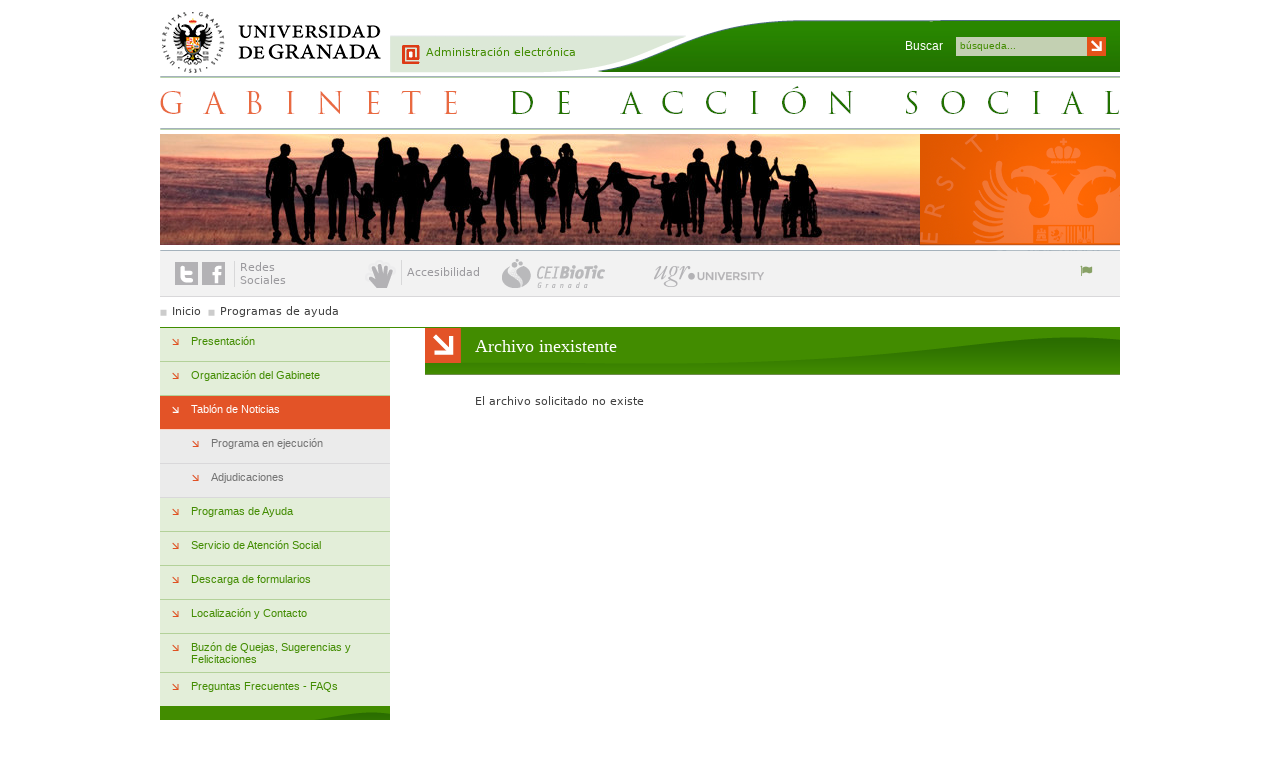

--- FILE ---
content_type: text/html; charset=utf-8
request_url: http://gas.ugr.es/ayudas/*/download/prestamos-sin-interes-para-adquisicion-y-rehabilitacion-de-primera-vivienda/bv85182b602184bff41f64205886a1e755
body_size: 4007
content:
<!DOCTYPE html PUBLIC "-//W3C//DTD XHTML 1.0 Strict//EN" "http://www.w3.org/TR/xhtml1/DTD/xhtml1-strict.dtd">
<html xmlns="http://www.w3.org/1999/xhtml" lang="es" xml:lang="es" >
<head>
    <title>Gabinete de Acción Social  &gt;  | Universidad de Granada</title>
    <meta http-equiv="Content-Type" content="text/html; charset=UTF-8" />
   <meta name="description" content="Gabinete de Acción Social" />
<meta name="keywords" content="gas,gabinete,acción,social" />

	<meta http-equiv="content-language" name="language" content="es" />
    <link rel="shortcut icon" href="/img/favicon.ico" type="image/vnd.microsoft.icon" />
    <link rel="icon" href="/img/favicon.ico" type="image/vnd.microsoft.icon" />
	
    <link rel="stylesheet" type="text/css" href="/css/4b7182f5cd71203186eaf042cd2559be.css" media="all" />

	<script type="text/javascript">
		// URL relativa del index del sitio
		var ROOT_URI_PREFIX = "";
	</script>

	<script type="text/javascript">
// <![CDATA[
console = {	log:function(){},	warn:function(){},	error:function(){}}// ]]>
</script>

<script type="text/javascript" src="//ajax.googleapis.com/ajax/libs/jquery/1.8.3/jquery.min.js"></script><script type="text/javascript"> window.jQuery || document.write("\x3C"+"script type='text/javascript' src='/js/3rdpart/jquery-1.8.3.min.ALL.js'"+">\x3C/script\x3E")</script>
<script type="text/javascript" src="//ajax.googleapis.com/ajax/libs/jqueryui/1.10.3/jquery-ui.min.js"></script><script type="text/javascript"> window.jQuery.ui || document.write("\x3C"+"script type='text/javascript' src='/js/3rdpart/jquery-ui-1.10.3.min.ALL.js'"+">\x3C/script\x3E")</script>
<script type="text/javascript" src="/cjs/f04a8a26a08e9542d8554e534b802d9f.js"></script>
<script type="text/javascript">
// <![CDATA[
$(document).ready(function(){
				if($.preloadCssImages){$.preloadCssImages({onlyMatchedDOMElements:true,simultaneousCacheLoading:2})};
			});
// ]]>
</script>

<script type="text/javascript">
// <![CDATA[
if(typeof(UNICMS)=== "undefined"){var UNICMS={}};

						(function(i,s,o,g,r,a,m){
							i['GoogleAnalyticsObject']=r;
							i[r]=i[r]||function(){
								(i[r].q=i[r].q||[]).push(arguments)
							},i[r].l=1*new Date();
							a=s.createElement(o), m=s.getElementsByTagName(o)[0];
							a.async=1;
							a.src=g;
							m.parentNode.insertBefore(a,m) 
						})(window,document,'script','//www.google-analytics.com/analytics.js','ga'); 
						ga('create', 'UA-31049946-1', 'auto'); // Reemplazar por la propiedad ID. 
						ga('require', 'displayfeatures');
						ga('send', 'pageview');
					
// ]]>
</script>

	
	<script type="text/javascript">
		//<![CDATA[
        // poner clase level1_primero y level1_ultimo a los ul.departamento li
        $(document).ready(function(){
            $("ul.departamento>li:first").addClass("level1_primero");
            $("ul.departamento>li:last").addClass("level1_ultimo");
        });

        // asignar clases a elementos pares e impares de los ul.departamento
        $(document).ready(function(){
            $("ul.departamento>li:even").addClass("impar");
            $("ul.departamento>li:odd").addClass("par");
        });

		// poner estilos a párrafos que sólo contienen una imagen para poder
		// eliminar bullet.
        $(document).ready(function(){
            $("p a.media:first-child img.mediacenter").parent().parent().addClass("imagen_aislada");
        });

		//]]>
    </script>
</head>
<body>

<div id="contenedor" class="">
    <div id="cabecera" class="cabecera-">
    <h1 id="cab_inf"></h1>
	<a href="http://www.ugr.es" id="enlace_ugr">Universidad de Granada</a>
	<span class="separador_enlaces"> | </span>
	<a href="/" id="enlace_stack">Gabinete de Acción Social </a>
	<span class="separador_enlaces"> | </span>
	<a href="http://www.ugr.es/pages/administracion" id="enlace_eadministracion">Administración electrónica</a>
	<div id="head_menu_services">
		

	</div>
	<div id="buscador">
	<h2> Buscar </h2>
	<form action="/pages/buscador">
            <div id="formulario_buscar" class="mod-buttons">

		<div id="buscador-input">
                <label id="buscar" for="sq">
                    <input class="with_default_value" type="text" name="query" id="sq" value="búsqueda..." />
                </label>
 
                <label id="enviar_buscar" for="submit_buscar">
                    <input type="image" src="/img/transp.gif" alt="Iniciar búsqueda" name="submit" id="submit_buscar" class="image-buscar" value=" "/>
                </label>
		</div>
            </div>
        </form>
</div>


	<div id="cabecera_acciones">
			<div id="redes">
				<a href="http://twitter.com/canalugr" id="twitter" title="Enlace a Twitter">Enlace a Twitter</a>
				<span class="separador_enlaces"> | </span>
				<a href="http://www.facebook.com/pages/Universidad-de-Granada/119913931374784" id="facebook" title="Enlace a Facebook">Enlace a Facebook</a>
				<span class="redes_txt"><span class="redes_primera">Redes</span><span class="redes_segunda">Sociales</span></span>
			</div>
			<div  id="accesibilidad">
				<a href="http://accesible.ugr.es/gas/ayudas/*/download/prestamos-sin-interes-para-adquisicion-y-rehabilitacion-de-primera-vivienda/bv85182b602184bff41f64205886a1e755" id="accesible" title="Accesibilidad"><span>Accesibilidad</span></a>
			</div>
				<div id = "elvira_container">
	<a id="biotic" href="http://biotic.ugr.es" title="CEI BioTic Granada">CEI BioTic Granada</a>
	<a id="ugr_university" href="http://www.ugr.university" title="UGR University">UGR University</a>
</div>

				<!--<a id="ugr_university" href="http://www.ugr.university" title="UGR University">UGR University</a>-->
				
			<div id="language_selector_container">
				<i class="icon-large icon-flag"></i>
				<div id="language_selector" class="mod-language_selector">
	
</div>

			</div>
	</div>

</div>






    <div id="general">

        <div id="rastro">
	<ul>
		<li class="first">
	<a href="/" class="first">Inicio</a>	
</li>
<li class="last">
	<a href="/ayudas" class="last">Programas de ayuda</a>	
</li>

	</ul>
</div>

        <div id="pagina">
            <h1 id="titulo_pagina"><span class="texto_titulo">Archivo inexistente</span></h1>
            
            
            
	          
	          

			
            <div id="contenido" class="sec_interior">
                <div id="dialog-pie">
	<span class="icon-remove"></span>
	<p></p>
	<a href="http://ofiweb.ugr.es" title="Oficina Web UGR" class="">Oficina Web UGR</a>
</div>
<div id="fondo-dialog" style="display: none;"></div>
 
 	 <div class="content_doku warning">
	<p class="warning_content">
	El archivo solicitado no existe
	</p>
</div>

            </div>
			
			
        </div>

        <div id="menus">

			

            <div id="enlaces_secciones" class="mod-menu_secciones">
                
<ul class="mainmenu MenuManager">
<li class="tipo2 item-first_level id_15547 mainmenu_item1 mainmenu_itemid_15547 mainmenu_itemname_presentacin mainmenu_nchar_12 mainmenu_nchar10_10 first-child">
	<a href="/pages/index">
		Presentación
	</a>

	
</li>
<li class="tipo2 item-first_level id_15548 mainmenu_item2 mainmenu_itemid_15548 mainmenu_itemname_organizacindelgabinete mainmenu_nchar_25 mainmenu_nchar10_30">
	<a href="/pages/organizacion">
		Organización del Gabinete
	</a>

	
</li>
<li class="selected tipo2-selected item-first_level id_6748 mainmenu_item3 mainmenu_itemid_6748 mainmenu_itemname_tablndenoticias mainmenu_nchar_18 mainmenu_nchar10_20">
	<a href="/pages/tablon">
		Tablón de Noticias
	</a>

	<ul class="submenu submenu">
<li class="selected tipo1-selected item-second_level id_15555 tipo1-parent_6748 mainmenu_item1 mainmenu_itemid_15555 mainmenu_itemname_programaenejecucin mainmenu_nchar_21 mainmenu_nchar10_20 first-child">
	<a href="/pages/">
		Programa en ejecución
	</a>

	
</li>
<li class="selected tipo1-selected item-second_level id_15556 tipo1-parent_6748 mainmenu_item2 mainmenu_itemid_15556 mainmenu_itemname_adjudicaciones mainmenu_nchar_14 mainmenu_nchar10_10 last-child">
	<a href="/pages/">
		Adjudicaciones
	</a>

	
</li>

</ul>

</li>
<li class="tipo2 item-first_level id_6739 mainmenu_item4 mainmenu_itemid_6739 mainmenu_itemname_programasdeayuda mainmenu_nchar_18 mainmenu_nchar10_20">
	<a href="/ayudas">
		Programas de Ayuda
	</a>

	
</li>
<li class="tipo2 item-first_level id_6743 mainmenu_item5 mainmenu_itemid_6743 mainmenu_itemname_serviciodeatencinsocial mainmenu_nchar_27 mainmenu_nchar10_30">
	<a href="/pages/atencion_social">
		Servicio de Atención Social
	</a>

	
</li>
<li class="tipo2 item-first_level id_20208 mainmenu_item6 mainmenu_itemid_20208 mainmenu_itemname_descargadeformularios mainmenu_nchar_23 mainmenu_nchar10_20">
	<a href="/pages/descarga-de-formularios">
		Descarga de formularios
	</a>

	
</li>
<li class="tipo2 item-first_level id_7217 mainmenu_item7 mainmenu_itemid_7217 mainmenu_itemname_localizacinycontacto mainmenu_nchar_23 mainmenu_nchar10_20">
	<a href="/pages/contacto">
		Localización y Contacto
	</a>

	
</li>
<li class="tipo2 item-first_level id_6747 mainmenu_item8 mainmenu_itemid_6747 mainmenu_itemname_buzndequejassugerenciasyfelicitaciones mainmenu_nchar_45 mainmenu_nchar10_50">
	<a href="/pages/sugerencias">
		Buzón de Quejas, Sugerencias y Felicitaciones
	</a>

	
</li>
<li class="tipo2 item-first_level id_15731 mainmenu_item9 mainmenu_itemid_15731 mainmenu_itemname_preguntasfrecuentes-faqs mainmenu_nchar_27 mainmenu_nchar10_30 last-child">
	<a href="/pages/preguntas_frecuentes">
		Preguntas Frecuentes - FAQs
	</a>

	
</li>

</ul>

            </div>

            <div id="frecuentes" class="mod-menu_secciones menu_frecuentes" style="">
                
<ul class="frecuent MenuManager">
<li class="adicional1 item-first_level id_6755 frecuent_item1 frecuent_itemid_6755 frecuent_itemname_reglamentoyplandeaccinsocial frecuent_nchar_34 frecuent_nchar10_30 first-child">
	<a href="/pages/reglamento">
		Reglamento y Plan de Acción Social
	</a>

	
</li>
<li class="adicional1 item-first_level id_6756 frecuent_item2 frecuent_itemid_6756 frecuent_itemname_comisindeaccinsocial frecuent_nchar_25 frecuent_nchar10_30">
	<a href="/pages/comision">
		Comisión de Acción Social
	</a>

	
</li>
<li class="adicional1 item-first_level id_19556 frecuent_item3 frecuent_itemid_19556 frecuent_itemname_informacinsobreproteccindedatos frecuent_nchar_37 frecuent_nchar10_40 last-child">
	<a href="/pages/informacion-sobre-proteccion-de-datos">
		Información sobre Protección de Datos
	</a>

	
</li>

</ul>

            </div>

			<form class="widget_loginform" action="" method="post">
<div id="login_form_widget" class="mod-buttons">
	<label id="login_widget" for="ilogin_widget">
		<span>Usuario</span>
		<input type="text" name="auth_username" id="ilogin_widget" value="usuario..." onfocus="javascript:if(this.value='usuario...') this.value='';return true;"/>
	</label>
	<label id="password_widget" for="ipassword_widget">
		<span>Contraseña</span>
		<input type="password" name="auth_password" id="ipassword_widget"/>
	</label>
	<label id="enviar_login_widget" for="submit_login_widget">
		<input type="submit" src="/img/transp.gif" alt="enviar datos de identificación" name="submit" id="submit_login_widget" class="image-enviar" value="Enviar"/>
	</label>
	<span id="login_error_widget"> <a id="automatic_register" href="?login_form_register">Pulse aquí para registrarse con su correo electrónico</a></span>
</div>
</form>

        </div>
    </div>

    <div id="interior_pie">
    <div id="pie" class="pie-es">
	<a class="cmswebmap" href="/pages/webmap">Mapa del sitio</a>
	<span class="separador_enlaces"> | </span>
	<a class="contactar" href="/pages/contacto">Contacto</a>

	<span class="separador_enlaces"> | </span>
	<a class="accesibilidad" href="/static/Validador">Accesibilidad</a>

	 
	<p>
		<a class="privacidad" href="/pages/privacidad">Política de privacidad</a>
		<span class="separador_enlaces"> | </span>
		<a title="Campus de Excelencia Internacional BIOTIC Granada" href="http://biotic.ugr.es">CEI BIOTIC</a>
		<span class="separador_enlaces"> | </span>
		<a id="seo_pie" href="http://ofiweb.ugr.es" title="Oficina web de la Universidad de Granada" class="">Oficina Web UGR</a>

 
		<span class="separador_enlaces"> | </span>
		<a href="http://www.ugr.es">Universidad de Granada</a>
	</p>
</div>
<div class="footer-socials">
	<a href="http://www.facebook.com/pages/Universidad-de-Granada/119913931374784" class="facebook-footer"></a>
	<a href="#" class="goup-footer"></a>
	<a href="http://twitter.com/canalugr" class="twitter-footer"></a>
</div> 

    </div>
</div>

</body>
</html>


--- FILE ---
content_type: text/css; charset=utf-8
request_url: http://gas.ugr.es/css/4b7182f5cd71203186eaf042cd2559be.css
body_size: 18100
content:
a.autolink,a.autolink:hover{float:none !important;padding:0 !important;margin:0 !important;text-decoration:inherit !important;display:inline !important}
div.dokuwiki_backToTop{display:none}
a.autolink,a.autolink:hover{color:inherit !important;background-image:none !important;background-color:inherit !important}
@font-face{font-family:'FontAwesome';src:url('../css/3rdpart/awesome-3.2.1/font/fontawesome-webfont.eot?v=3.2.1');src:url('../css/3rdpart/awesome-3.2.1/font/fontawesome-webfont.eot?#iefix&v=3.2.1') format('embedded-opentype'),url('../css/3rdpart/awesome-3.2.1/font/fontawesome-webfont.woff?v=3.2.1') format('woff'),url('../css/3rdpart/awesome-3.2.1/font/fontawesome-webfont.ttf?v=3.2.1') format('truetype'),url('../css/3rdpart/awesome-3.2.1/font/fontawesome-webfont.svg#fontawesomeregular?v=3.2.1') format('svg');font-weight:normal;font-style:normal}
[class^="icon-"],[class*=" icon-"]{font-family:FontAwesome;font-weight:normal;font-style:normal;text-decoration:inherit;-webkit-font-smoothing:antialiased;margin-right:.3em}
[class^="icon-"]:before,[class*=" icon-"]:before{text-decoration:inherit;display:inline-block;speak:none}
.icon-large:before{vertical-align:-10%;font-size:1.3333333333333333em}
a [class^="icon-"],a [class*=" icon-"]{display:inline}
[class^="icon-"].icon-fixed-width,[class*=" icon-"].icon-fixed-width{display:inline-block;width:1.1428571428571428em;text-align:right;padding-right:0.2857142857142857em}
[class^="icon-"].icon-fixed-width.icon-large,[class*=" icon-"].icon-fixed-width.icon-large{width:1.4285714285714286em}
.icons-ul{margin-left:2.142857142857143em;list-style-type:none}
.icons-ul>li{position:relative}
.icons-ul .icon-li{position:absolute;left:-2.142857142857143em;width:2.142857142857143em;text-align:center;line-height:inherit}
[class^="icon-"].hide,[class*=" icon-"].hide{display:none}
.icon-muted{color:#eeeeee}
.icon-light{color:#ffffff}
.icon-dark{color:#333333}
.icon-border{border:solid 1px #eeeeee;padding:.2em .25em .15em;-webkit-border-radius:3px;-moz-border-radius:3px;border-radius:3px}
.icon-2x{font-size:2em}
.icon-2x.icon-border{border-width:2px;-webkit-border-radius:4px;-moz-border-radius:4px;border-radius:4px}
.icon-3x{font-size:3em}
.icon-3x.icon-border{border-width:3px;-webkit-border-radius:5px;-moz-border-radius:5px;border-radius:5px}
.icon-4x{font-size:4em}
.icon-4x.icon-border{border-width:4px;-webkit-border-radius:6px;-moz-border-radius:6px;border-radius:6px}
.icon-5x{font-size:5em}
.icon-5x.icon-border{border-width:5px;-webkit-border-radius:7px;-moz-border-radius:7px;border-radius:7px}
.pull-right{float:right}
.pull-left{float:left}
[class^="icon-"].pull-left,[class*=" icon-"].pull-left{margin-right:.3em}
[class^="icon-"].pull-right,[class*=" icon-"].pull-right{margin-left:.3em}
[class^="icon-"],[class*=" icon-"]{display:inline;width:auto;height:auto;line-height:normal;vertical-align:baseline;background-image:none;background-position:0% 0%;background-repeat:repeat;margin-top:0}
.icon-white,.nav-pills>.active>a>[class^="icon-"],.nav-pills>.active>a>[class*=" icon-"],.nav-list>.active>a>[class^="icon-"],.nav-list>.active>a>[class*=" icon-"],.navbar-inverse .nav>.active>a>[class^="icon-"],.navbar-inverse .nav>.active>a>[class*=" icon-"],.dropdown-menu>li>a:hover>[class^="icon-"],.dropdown-menu>li>a:hover>[class*=" icon-"],.dropdown-menu>.active>a>[class^="icon-"],.dropdown-menu>.active>a>[class*=" icon-"],.dropdown-submenu:hover>a>[class^="icon-"],.dropdown-submenu:hover>a>[class*=" icon-"]{background-image:none}
.btn [class^="icon-"].icon-large,.nav [class^="icon-"].icon-large,.btn [class*=" icon-"].icon-large,.nav [class*=" icon-"].icon-large{line-height:.9em}
.btn [class^="icon-"].icon-spin,.nav [class^="icon-"].icon-spin,.btn [class*=" icon-"].icon-spin,.nav [class*=" icon-"].icon-spin{display:inline-block}
.nav-tabs [class^="icon-"],.nav-pills [class^="icon-"],.nav-tabs [class*=" icon-"],.nav-pills [class*=" icon-"],.nav-tabs [class^="icon-"].icon-large,.nav-pills [class^="icon-"].icon-large,.nav-tabs [class*=" icon-"].icon-large,.nav-pills [class*=" icon-"].icon-large{line-height:.9em}
.btn [class^="icon-"].pull-left.icon-2x,.btn [class*=" icon-"].pull-left.icon-2x,.btn [class^="icon-"].pull-right.icon-2x,.btn [class*=" icon-"].pull-right.icon-2x{margin-top:.18em}
.btn [class^="icon-"].icon-spin.icon-large,.btn [class*=" icon-"].icon-spin.icon-large{line-height:.8em}
.btn.btn-small [class^="icon-"].pull-left.icon-2x,.btn.btn-small [class*=" icon-"].pull-left.icon-2x,.btn.btn-small [class^="icon-"].pull-right.icon-2x,.btn.btn-small [class*=" icon-"].pull-right.icon-2x{margin-top:.25em}
.btn.btn-large [class^="icon-"],.btn.btn-large [class*=" icon-"]{margin-top:0}
.btn.btn-large [class^="icon-"].pull-left.icon-2x,.btn.btn-large [class*=" icon-"].pull-left.icon-2x,.btn.btn-large [class^="icon-"].pull-right.icon-2x,.btn.btn-large [class*=" icon-"].pull-right.icon-2x{margin-top:.05em}
.btn.btn-large [class^="icon-"].pull-left.icon-2x,.btn.btn-large [class*=" icon-"].pull-left.icon-2x{margin-right:.2em}
.btn.btn-large [class^="icon-"].pull-right.icon-2x,.btn.btn-large [class*=" icon-"].pull-right.icon-2x{margin-left:.2em}
.nav-list [class^="icon-"],.nav-list [class*=" icon-"]{line-height:inherit}
.icon-stack{position:relative;display:inline-block;width:2em;height:2em;line-height:2em;vertical-align:-35%}
.icon-stack [class^="icon-"],.icon-stack [class*=" icon-"]{display:block;text-align:center;position:absolute;width:100%;height:100%;font-size:1em;line-height:inherit;line-height:2em}
.icon-stack .icon-stack-base{font-size:2em;line-height:1em}
.icon-spin{display:inline-block;-moz-animation:spin 2s infinite linear;-o-animation:spin 2s infinite linear;-webkit-animation:spin 2s infinite linear;animation:spin 2s infinite linear}
a .icon-stack,a .icon-spin{display:inline-block;text-decoration:none}
@-moz-keyframes spin{0%{-moz-transform:rotate(0deg)}
100%{-moz-transform:rotate(359deg)}
}
@-webkit-keyframes spin{0%{-webkit-transform:rotate(0deg)}
100%{-webkit-transform:rotate(359deg)}
}
@-o-keyframes spin{0%{-o-transform:rotate(0deg)}
100%{-o-transform:rotate(359deg)}
}
@-ms-keyframes spin{0%{-ms-transform:rotate(0deg)}
100%{-ms-transform:rotate(359deg)}
}
@keyframes spin{0%{transform:rotate(0deg)}
100%{transform:rotate(359deg)}
}
.icon-rotate-90:before{-webkit-transform:rotate(90deg);-moz-transform:rotate(90deg);-ms-transform:rotate(90deg);-o-transform:rotate(90deg);transform:rotate(90deg);filter:progid:DXImageTransform.Microsoft.BasicImage(rotation=1)}
.icon-rotate-180:before{-webkit-transform:rotate(180deg);-moz-transform:rotate(180deg);-ms-transform:rotate(180deg);-o-transform:rotate(180deg);transform:rotate(180deg);filter:progid:DXImageTransform.Microsoft.BasicImage(rotation=2)}
.icon-rotate-270:before{-webkit-transform:rotate(270deg);-moz-transform:rotate(270deg);-ms-transform:rotate(270deg);-o-transform:rotate(270deg);transform:rotate(270deg);filter:progid:DXImageTransform.Microsoft.BasicImage(rotation=3)}
.icon-flip-horizontal:before{-webkit-transform:scale(-1,1);-moz-transform:scale(-1,1);-ms-transform:scale(-1,1);-o-transform:scale(-1,1);transform:scale(-1,1)}
.icon-flip-vertical:before{-webkit-transform:scale(1,-1);-moz-transform:scale(1,-1);-ms-transform:scale(1,-1);-o-transform:scale(1,-1);transform:scale(1,-1)}
a .icon-rotate-90:before,a .icon-rotate-180:before,a .icon-rotate-270:before,a .icon-flip-horizontal:before,a .icon-flip-vertical:before{display:inline-block}
.icon-glass:before{content:"\f000"}
.icon-music:before{content:"\f001"}
.icon-search:before{content:"\f002"}
.icon-envelope-alt:before{content:"\f003"}
.icon-heart:before{content:"\f004"}
.icon-star:before{content:"\f005"}
.icon-star-empty:before{content:"\f006"}
.icon-user:before{content:"\f007"}
.icon-film:before{content:"\f008"}
.icon-th-large:before{content:"\f009"}
.icon-th:before{content:"\f00a"}
.icon-th-list:before{content:"\f00b"}
.icon-ok:before{content:"\f00c"}
.icon-remove:before{content:"\f00d"}
.icon-zoom-in:before{content:"\f00e"}
.icon-zoom-out:before{content:"\f010"}
.icon-power-off:before,.icon-off:before{content:"\f011"}
.icon-signal:before{content:"\f012"}
.icon-gear:before,.icon-cog:before{content:"\f013"}
.icon-trash:before{content:"\f014"}
.icon-home:before{content:"\f015"}
.icon-file-alt:before{content:"\f016"}
.icon-time:before{content:"\f017"}
.icon-road:before{content:"\f018"}
.icon-download-alt:before{content:"\f019"}
.icon-download:before{content:"\f01a"}
.icon-upload:before{content:"\f01b"}
.icon-inbox:before{content:"\f01c"}
.icon-play-circle:before{content:"\f01d"}
.icon-rotate-right:before,.icon-repeat:before{content:"\f01e"}
.icon-refresh:before{content:"\f021"}
.icon-list-alt:before{content:"\f022"}
.icon-lock:before{content:"\f023"}
.icon-flag:before{content:"\f024"}
.icon-headphones:before{content:"\f025"}
.icon-volume-off:before{content:"\f026"}
.icon-volume-down:before{content:"\f027"}
.icon-volume-up:before{content:"\f028"}
.icon-qrcode:before{content:"\f029"}
.icon-barcode:before{content:"\f02a"}
.icon-tag:before{content:"\f02b"}
.icon-tags:before{content:"\f02c"}
.icon-book:before{content:"\f02d"}
.icon-bookmark:before{content:"\f02e"}
.icon-print:before{content:"\f02f"}
.icon-camera:before{content:"\f030"}
.icon-font:before{content:"\f031"}
.icon-bold:before{content:"\f032"}
.icon-italic:before{content:"\f033"}
.icon-text-height:before{content:"\f034"}
.icon-text-width:before{content:"\f035"}
.icon-align-left:before{content:"\f036"}
.icon-align-center:before{content:"\f037"}
.icon-align-right:before{content:"\f038"}
.icon-align-justify:before{content:"\f039"}
.icon-list:before{content:"\f03a"}
.icon-indent-left:before{content:"\f03b"}
.icon-indent-right:before{content:"\f03c"}
.icon-facetime-video:before{content:"\f03d"}
.icon-picture:before{content:"\f03e"}
.icon-pencil:before{content:"\f040"}
.icon-map-marker:before{content:"\f041"}
.icon-adjust:before{content:"\f042"}
.icon-tint:before{content:"\f043"}
.icon-edit:before{content:"\f044"}
.icon-share:before{content:"\f045"}
.icon-check:before{content:"\f046"}
.icon-move:before{content:"\f047"}
.icon-step-backward:before{content:"\f048"}
.icon-fast-backward:before{content:"\f049"}
.icon-backward:before{content:"\f04a"}
.icon-play:before{content:"\f04b"}
.icon-pause:before{content:"\f04c"}
.icon-stop:before{content:"\f04d"}
.icon-forward:before{content:"\f04e"}
.icon-fast-forward:before{content:"\f050"}
.icon-step-forward:before{content:"\f051"}
.icon-eject:before{content:"\f052"}
.icon-chevron-left:before{content:"\f053"}
.icon-chevron-right:before{content:"\f054"}
.icon-plus-sign:before{content:"\f055"}
.icon-minus-sign:before{content:"\f056"}
.icon-remove-sign:before{content:"\f057"}
.icon-ok-sign:before{content:"\f058"}
.icon-question-sign:before{content:"\f059"}
.icon-info-sign:before{content:"\f05a"}
.icon-screenshot:before{content:"\f05b"}
.icon-remove-circle:before{content:"\f05c"}
.icon-ok-circle:before{content:"\f05d"}
.icon-ban-circle:before{content:"\f05e"}
.icon-arrow-left:before{content:"\f060"}
.icon-arrow-right:before{content:"\f061"}
.icon-arrow-up:before{content:"\f062"}
.icon-arrow-down:before{content:"\f063"}
.icon-mail-forward:before,.icon-share-alt:before{content:"\f064"}
.icon-resize-full:before{content:"\f065"}
.icon-resize-small:before{content:"\f066"}
.icon-plus:before{content:"\f067"}
.icon-minus:before{content:"\f068"}
.icon-asterisk:before{content:"\f069"}
.icon-exclamation-sign:before{content:"\f06a"}
.icon-gift:before{content:"\f06b"}
.icon-leaf:before{content:"\f06c"}
.icon-fire:before{content:"\f06d"}
.icon-eye-open:before{content:"\f06e"}
.icon-eye-close:before{content:"\f070"}
.icon-warning-sign:before{content:"\f071"}
.icon-plane:before{content:"\f072"}
.icon-calendar:before{content:"\f073"}
.icon-random:before{content:"\f074"}
.icon-comment:before{content:"\f075"}
.icon-magnet:before{content:"\f076"}
.icon-chevron-up:before{content:"\f077"}
.icon-chevron-down:before{content:"\f078"}
.icon-retweet:before{content:"\f079"}
.icon-shopping-cart:before{content:"\f07a"}
.icon-folder-close:before{content:"\f07b"}
.icon-folder-open:before{content:"\f07c"}
.icon-resize-vertical:before{content:"\f07d"}
.icon-resize-horizontal:before{content:"\f07e"}
.icon-bar-chart:before{content:"\f080"}
.icon-twitter-sign:before{content:"\f081"}
.icon-facebook-sign:before{content:"\f082"}
.icon-camera-retro:before{content:"\f083"}
.icon-key:before{content:"\f084"}
.icon-gears:before,.icon-cogs:before{content:"\f085"}
.icon-comments:before{content:"\f086"}
.icon-thumbs-up-alt:before{content:"\f087"}
.icon-thumbs-down-alt:before{content:"\f088"}
.icon-star-half:before{content:"\f089"}
.icon-heart-empty:before{content:"\f08a"}
.icon-signout:before{content:"\f08b"}
.icon-linkedin-sign:before{content:"\f08c"}
.icon-pushpin:before{content:"\f08d"}
.icon-external-link:before{content:"\f08e"}
.icon-signin:before{content:"\f090"}
.icon-trophy:before{content:"\f091"}
.icon-github-sign:before{content:"\f092"}
.icon-upload-alt:before{content:"\f093"}
.icon-lemon:before{content:"\f094"}
.icon-phone:before{content:"\f095"}
.icon-unchecked:before,.icon-check-empty:before{content:"\f096"}
.icon-bookmark-empty:before{content:"\f097"}
.icon-phone-sign:before{content:"\f098"}
.icon-twitter:before{content:"\f099"}
.icon-facebook:before{content:"\f09a"}
.icon-github:before{content:"\f09b"}
.icon-unlock:before{content:"\f09c"}
.icon-credit-card:before{content:"\f09d"}
.icon-rss:before{content:"\f09e"}
.icon-hdd:before{content:"\f0a0"}
.icon-bullhorn:before{content:"\f0a1"}
.icon-bell:before{content:"\f0a2"}
.icon-certificate:before{content:"\f0a3"}
.icon-hand-right:before{content:"\f0a4"}
.icon-hand-left:before{content:"\f0a5"}
.icon-hand-up:before{content:"\f0a6"}
.icon-hand-down:before{content:"\f0a7"}
.icon-circle-arrow-left:before{content:"\f0a8"}
.icon-circle-arrow-right:before{content:"\f0a9"}
.icon-circle-arrow-up:before{content:"\f0aa"}
.icon-circle-arrow-down:before{content:"\f0ab"}
.icon-globe:before{content:"\f0ac"}
.icon-wrench:before{content:"\f0ad"}
.icon-tasks:before{content:"\f0ae"}
.icon-filter:before{content:"\f0b0"}
.icon-briefcase:before{content:"\f0b1"}
.icon-fullscreen:before{content:"\f0b2"}
.icon-group:before{content:"\f0c0"}
.icon-link:before{content:"\f0c1"}
.icon-cloud:before{content:"\f0c2"}
.icon-beaker:before{content:"\f0c3"}
.icon-cut:before{content:"\f0c4"}
.icon-copy:before{content:"\f0c5"}
.icon-paperclip:before,.icon-paper-clip:before{content:"\f0c6"}
.icon-save:before{content:"\f0c7"}
.icon-sign-blank:before{content:"\f0c8"}
.icon-reorder:before{content:"\f0c9"}
.icon-list-ul:before{content:"\f0ca"}
.icon-list-ol:before{content:"\f0cb"}
.icon-strikethrough:before{content:"\f0cc"}
.icon-underline:before{content:"\f0cd"}
.icon-table:before{content:"\f0ce"}
.icon-magic:before{content:"\f0d0"}
.icon-truck:before{content:"\f0d1"}
.icon-pinterest:before{content:"\f0d2"}
.icon-pinterest-sign:before{content:"\f0d3"}
.icon-google-plus-sign:before{content:"\f0d4"}
.icon-google-plus:before{content:"\f0d5"}
.icon-money:before{content:"\f0d6"}
.icon-caret-down:before{content:"\f0d7"}
.icon-caret-up:before{content:"\f0d8"}
.icon-caret-left:before{content:"\f0d9"}
.icon-caret-right:before{content:"\f0da"}
.icon-columns:before{content:"\f0db"}
.icon-sort:before{content:"\f0dc"}
.icon-sort-down:before{content:"\f0dd"}
.icon-sort-up:before{content:"\f0de"}
.icon-envelope:before{content:"\f0e0"}
.icon-linkedin:before{content:"\f0e1"}
.icon-rotate-left:before,.icon-undo:before{content:"\f0e2"}
.icon-legal:before{content:"\f0e3"}
.icon-dashboard:before{content:"\f0e4"}
.icon-comment-alt:before{content:"\f0e5"}
.icon-comments-alt:before{content:"\f0e6"}
.icon-bolt:before{content:"\f0e7"}
.icon-sitemap:before{content:"\f0e8"}
.icon-umbrella:before{content:"\f0e9"}
.icon-paste:before{content:"\f0ea"}
.icon-lightbulb:before{content:"\f0eb"}
.icon-exchange:before{content:"\f0ec"}
.icon-cloud-download:before{content:"\f0ed"}
.icon-cloud-upload:before{content:"\f0ee"}
.icon-user-md:before{content:"\f0f0"}
.icon-stethoscope:before{content:"\f0f1"}
.icon-suitcase:before{content:"\f0f2"}
.icon-bell-alt:before{content:"\f0f3"}
.icon-coffee:before{content:"\f0f4"}
.icon-food:before{content:"\f0f5"}
.icon-file-text-alt:before{content:"\f0f6"}
.icon-building:before{content:"\f0f7"}
.icon-hospital:before{content:"\f0f8"}
.icon-ambulance:before{content:"\f0f9"}
.icon-medkit:before{content:"\f0fa"}
.icon-fighter-jet:before{content:"\f0fb"}
.icon-beer:before{content:"\f0fc"}
.icon-h-sign:before{content:"\f0fd"}
.icon-plus-sign-alt:before{content:"\f0fe"}
.icon-double-angle-left:before{content:"\f100"}
.icon-double-angle-right:before{content:"\f101"}
.icon-double-angle-up:before{content:"\f102"}
.icon-double-angle-down:before{content:"\f103"}
.icon-angle-left:before{content:"\f104"}
.icon-angle-right:before{content:"\f105"}
.icon-angle-up:before{content:"\f106"}
.icon-angle-down:before{content:"\f107"}
.icon-desktop:before{content:"\f108"}
.icon-laptop:before{content:"\f109"}
.icon-tablet:before{content:"\f10a"}
.icon-mobile-phone:before{content:"\f10b"}
.icon-circle-blank:before{content:"\f10c"}
.icon-quote-left:before{content:"\f10d"}
.icon-quote-right:before{content:"\f10e"}
.icon-spinner:before{content:"\f110"}
.icon-circle:before{content:"\f111"}
.icon-mail-reply:before,.icon-reply:before{content:"\f112"}
.icon-github-alt:before{content:"\f113"}
.icon-folder-close-alt:before{content:"\f114"}
.icon-folder-open-alt:before{content:"\f115"}
.icon-expand-alt:before{content:"\f116"}
.icon-collapse-alt:before{content:"\f117"}
.icon-smile:before{content:"\f118"}
.icon-frown:before{content:"\f119"}
.icon-meh:before{content:"\f11a"}
.icon-gamepad:before{content:"\f11b"}
.icon-keyboard:before{content:"\f11c"}
.icon-flag-alt:before{content:"\f11d"}
.icon-flag-checkered:before{content:"\f11e"}
.icon-terminal:before{content:"\f120"}
.icon-code:before{content:"\f121"}
.icon-reply-all:before{content:"\f122"}
.icon-mail-reply-all:before{content:"\f122"}
.icon-star-half-full:before,.icon-star-half-empty:before{content:"\f123"}
.icon-location-arrow:before{content:"\f124"}
.icon-crop:before{content:"\f125"}
.icon-code-fork:before{content:"\f126"}
.icon-unlink:before{content:"\f127"}
.icon-question:before{content:"\f128"}
.icon-info:before{content:"\f129"}
.icon-exclamation:before{content:"\f12a"}
.icon-superscript:before{content:"\f12b"}
.icon-subscript:before{content:"\f12c"}
.icon-eraser:before{content:"\f12d"}
.icon-puzzle-piece:before{content:"\f12e"}
.icon-microphone:before{content:"\f130"}
.icon-microphone-off:before{content:"\f131"}
.icon-shield:before{content:"\f132"}
.icon-calendar-empty:before{content:"\f133"}
.icon-fire-extinguisher:before{content:"\f134"}
.icon-rocket:before{content:"\f135"}
.icon-maxcdn:before{content:"\f136"}
.icon-chevron-sign-left:before{content:"\f137"}
.icon-chevron-sign-right:before{content:"\f138"}
.icon-chevron-sign-up:before{content:"\f139"}
.icon-chevron-sign-down:before{content:"\f13a"}
.icon-html5:before{content:"\f13b"}
.icon-css3:before{content:"\f13c"}
.icon-anchor:before{content:"\f13d"}
.icon-unlock-alt:before{content:"\f13e"}
.icon-bullseye:before{content:"\f140"}
.icon-ellipsis-horizontal:before{content:"\f141"}
.icon-ellipsis-vertical:before{content:"\f142"}
.icon-rss-sign:before{content:"\f143"}
.icon-play-sign:before{content:"\f144"}
.icon-ticket:before{content:"\f145"}
.icon-minus-sign-alt:before{content:"\f146"}
.icon-check-minus:before{content:"\f147"}
.icon-level-up:before{content:"\f148"}
.icon-level-down:before{content:"\f149"}
.icon-check-sign:before{content:"\f14a"}
.icon-edit-sign:before{content:"\f14b"}
.icon-external-link-sign:before{content:"\f14c"}
.icon-share-sign:before{content:"\f14d"}
.icon-compass:before{content:"\f14e"}
.icon-collapse:before{content:"\f150"}
.icon-collapse-top:before{content:"\f151"}
.icon-expand:before{content:"\f152"}
.icon-euro:before,.icon-eur:before{content:"\f153"}
.icon-gbp:before{content:"\f154"}
.icon-dollar:before,.icon-usd:before{content:"\f155"}
.icon-rupee:before,.icon-inr:before{content:"\f156"}
.icon-yen:before,.icon-jpy:before{content:"\f157"}
.icon-renminbi:before,.icon-cny:before{content:"\f158"}
.icon-won:before,.icon-krw:before{content:"\f159"}
.icon-bitcoin:before,.icon-btc:before{content:"\f15a"}
.icon-file:before{content:"\f15b"}
.icon-file-text:before{content:"\f15c"}
.icon-sort-by-alphabet:before{content:"\f15d"}
.icon-sort-by-alphabet-alt:before{content:"\f15e"}
.icon-sort-by-attributes:before{content:"\f160"}
.icon-sort-by-attributes-alt:before{content:"\f161"}
.icon-sort-by-order:before{content:"\f162"}
.icon-sort-by-order-alt:before{content:"\f163"}
.icon-thumbs-up:before{content:"\f164"}
.icon-thumbs-down:before{content:"\f165"}
.icon-youtube-sign:before{content:"\f166"}
.icon-youtube:before{content:"\f167"}
.icon-xing:before{content:"\f168"}
.icon-xing-sign:before{content:"\f169"}
.icon-youtube-play:before{content:"\f16a"}
.icon-dropbox:before{content:"\f16b"}
.icon-stackexchange:before{content:"\f16c"}
.icon-instagram:before{content:"\f16d"}
.icon-flickr:before{content:"\f16e"}
.icon-adn:before{content:"\f170"}
.icon-bitbucket:before{content:"\f171"}
.icon-bitbucket-sign:before{content:"\f172"}
.icon-tumblr:before{content:"\f173"}
.icon-tumblr-sign:before{content:"\f174"}
.icon-long-arrow-down:before{content:"\f175"}
.icon-long-arrow-up:before{content:"\f176"}
.icon-long-arrow-left:before{content:"\f177"}
.icon-long-arrow-right:before{content:"\f178"}
.icon-apple:before{content:"\f179"}
.icon-windows:before{content:"\f17a"}
.icon-android:before{content:"\f17b"}
.icon-linux:before{content:"\f17c"}
.icon-dribbble:before{content:"\f17d"}
.icon-skype:before{content:"\f17e"}
.icon-foursquare:before{content:"\f180"}
.icon-trello:before{content:"\f181"}
.icon-female:before{content:"\f182"}
.icon-male:before{content:"\f183"}
.icon-gittip:before{content:"\f184"}
.icon-sun:before{content:"\f185"}
.icon-moon:before{content:"\f186"}
.icon-archive:before{content:"\f187"}
.icon-bug:before{content:"\f188"}
.icon-vk:before{content:"\f189"}
.icon-weibo:before{content:"\f18a"}
.icon-renren:before{content:"\f18b"}
.ui-helper-hidden{display:none}
.ui-helper-hidden-accessible{border:0;clip:rect(0 0 0 0);height:1px;margin:-1px;overflow:hidden;padding:0;position:absolute;width:1px}
.ui-helper-reset{margin:0;padding:0;border:0;outline:0;line-height:1.3;text-decoration:none;font-size:100%;list-style:none}
.ui-helper-clearfix:before,.ui-helper-clearfix:after{content:"";display:table;border-collapse:collapse}
.ui-helper-clearfix:after{clear:both}
.ui-helper-clearfix{min-height:0}
.ui-helper-zfix{width:100%;height:100%;top:0;left:0;position:absolute;opacity:0;filter:Alpha(Opacity=0)}
.ui-front{z-index:100}
.ui-state-disabled{cursor:default!important}
.ui-icon{display:block;text-indent:-99999px;overflow:hidden;background-repeat:no-repeat}
.ui-widget-overlay{position:fixed;top:0;left:0;width:100%;height:100%}
.ui-accordion .ui-accordion-header{display:block;cursor:pointer;position:relative;margin-top:2px;padding:.5em .5em .5em .7em;min-height:0}
.ui-accordion .ui-accordion-icons{padding-left:2.2em}
.ui-accordion .ui-accordion-noicons{padding-left:.7em}
.ui-accordion .ui-accordion-icons .ui-accordion-icons{padding-left:2.2em}
.ui-accordion .ui-accordion-header .ui-accordion-header-icon{position:absolute;left:.5em;top:50%;margin-top:-8px}
.ui-accordion .ui-accordion-content{padding:1em 2.2em;border-top:0;overflow:auto}
.ui-autocomplete{position:absolute;top:0;left:0;cursor:default}
.ui-button{display:inline-block;position:relative;padding:0;line-height:normal;margin-right:.1em;cursor:pointer;vertical-align:middle;text-align:center;overflow:visible}
.ui-button,.ui-button:link,.ui-button:visited,.ui-button:hover,.ui-button:active{text-decoration:none}
.ui-button-icon-only{width:2.2em}
button.ui-button-icon-only{width:2.4em}
.ui-button-icons-only{width:3.4em}
button.ui-button-icons-only{width:3.7em}
.ui-button .ui-button-text{display:block;line-height:normal}
.ui-button-text-only .ui-button-text{padding:.4em 1em}
.ui-button-icon-only .ui-button-text,.ui-button-icons-only .ui-button-text{padding:.4em;text-indent:-9999999px}
.ui-button-text-icon-primary .ui-button-text,.ui-button-text-icons .ui-button-text{padding:.4em 1em .4em 2.1em}
.ui-button-text-icon-secondary .ui-button-text,.ui-button-text-icons .ui-button-text{padding:.4em 2.1em .4em 1em}
.ui-button-text-icons .ui-button-text{padding-left:2.1em;padding-right:2.1em}
input.ui-button{padding:.4em 1em}
.ui-button-icon-only .ui-icon,.ui-button-text-icon-primary .ui-icon,.ui-button-text-icon-secondary .ui-icon,.ui-button-text-icons .ui-icon,.ui-button-icons-only .ui-icon{position:absolute;top:50%;margin-top:-8px}
.ui-button-icon-only .ui-icon{left:50%;margin-left:-8px}
.ui-button-text-icon-primary .ui-button-icon-primary,.ui-button-text-icons .ui-button-icon-primary,.ui-button-icons-only .ui-button-icon-primary{left:.5em}
.ui-button-text-icon-secondary .ui-button-icon-secondary,.ui-button-text-icons .ui-button-icon-secondary,.ui-button-icons-only .ui-button-icon-secondary{right:.5em}
.ui-buttonset{margin-right:7px}
.ui-buttonset .ui-button{margin-left:0;margin-right:-.3em}
input.ui-button::-moz-focus-inner,button.ui-button::-moz-focus-inner{border:0;padding:0}
.ui-datepicker{width:17em;padding:.2em .2em 0;display:none}
.ui-datepicker .ui-datepicker-header{position:relative;padding:.2em 0}
.ui-datepicker .ui-datepicker-prev,.ui-datepicker .ui-datepicker-next{position:absolute;top:2px;width:1.8em;height:1.8em}
.ui-datepicker .ui-datepicker-prev-hover,.ui-datepicker .ui-datepicker-next-hover{top:1px}
.ui-datepicker .ui-datepicker-prev{left:2px}
.ui-datepicker .ui-datepicker-next{right:2px}
.ui-datepicker .ui-datepicker-prev-hover{left:1px}
.ui-datepicker .ui-datepicker-next-hover{right:1px}
.ui-datepicker .ui-datepicker-prev span,.ui-datepicker .ui-datepicker-next span{display:block;position:absolute;left:50%;margin-left:-8px;top:50%;margin-top:-8px}
.ui-datepicker .ui-datepicker-title{margin:0 2.3em;line-height:1.8em;text-align:center}
.ui-datepicker .ui-datepicker-title select{font-size:1em;margin:1px 0}
.ui-datepicker select.ui-datepicker-month-year{width:100%}
.ui-datepicker select.ui-datepicker-month,.ui-datepicker select.ui-datepicker-year{width:49%}
.ui-datepicker table{width:100%;font-size:.9em;border-collapse:collapse;margin:0 0 .4em}
.ui-datepicker th{padding:.7em .3em;text-align:center;font-weight:700;border:0}
.ui-datepicker td{border:0;padding:1px}
.ui-datepicker td span,.ui-datepicker td a{display:block;padding:.2em;text-align:right;text-decoration:none}
.ui-datepicker .ui-datepicker-buttonpane{background-image:none;margin:.7em 0 0;padding:0 .2em;border-left:0;border-right:0;border-bottom:0}
.ui-datepicker .ui-datepicker-buttonpane button{float:right;margin:.5em .2em .4em;cursor:pointer;padding:.2em .6em .3em;width:auto;overflow:visible}
.ui-datepicker .ui-datepicker-buttonpane button.ui-datepicker-current{float:left}
.ui-datepicker.ui-datepicker-multi{width:auto}
.ui-datepicker-multi .ui-datepicker-group{float:left}
.ui-datepicker-multi .ui-datepicker-group table{width:95%;margin:0 auto .4em}
.ui-datepicker-multi-2 .ui-datepicker-group{width:50%}
.ui-datepicker-multi-3 .ui-datepicker-group{width:33.3%}
.ui-datepicker-multi-4 .ui-datepicker-group{width:25%}
.ui-datepicker-multi .ui-datepicker-group-last .ui-datepicker-header,.ui-datepicker-multi .ui-datepicker-group-middle .ui-datepicker-header{border-left-width:0}
.ui-datepicker-multi .ui-datepicker-buttonpane{clear:left}
.ui-datepicker-row-break{clear:both;width:100%;font-size:0}
.ui-datepicker-rtl{direction:rtl}
.ui-datepicker-rtl .ui-datepicker-prev{right:2px;left:auto}
.ui-datepicker-rtl .ui-datepicker-next{left:2px;right:auto}
.ui-datepicker-rtl .ui-datepicker-prev:hover{right:1px;left:auto}
.ui-datepicker-rtl .ui-datepicker-next:hover{left:1px;right:auto}
.ui-datepicker-rtl .ui-datepicker-buttonpane{clear:right}
.ui-datepicker-rtl .ui-datepicker-buttonpane button{float:left}
.ui-datepicker-rtl .ui-datepicker-buttonpane button.ui-datepicker-current,.ui-datepicker-rtl .ui-datepicker-group{float:right}
.ui-datepicker-rtl .ui-datepicker-group-last .ui-datepicker-header,.ui-datepicker-rtl .ui-datepicker-group-middle .ui-datepicker-header{border-right-width:0;border-left-width:1px}
.ui-dialog{position:absolute;top:0;left:0;padding:.2em;outline:0}
.ui-dialog .ui-dialog-titlebar{padding:.4em 1em;position:relative}
.ui-dialog .ui-dialog-title{float:left;margin:.1em 0;white-space:nowrap;width:90%;overflow:hidden;text-overflow:ellipsis}
.ui-dialog .ui-dialog-titlebar-close{position:absolute;right:.3em;top:50%;width:21px;margin:-10px 0 0 0;padding:1px;height:20px}
.ui-dialog .ui-dialog-content{position:relative;border:0;padding:.5em 1em;background:0;overflow:auto}
.ui-dialog .ui-dialog-buttonpane{text-align:left;border-width:1px 0 0;background-image:none;margin-top:.5em;padding:.3em 1em .5em .4em}
.ui-dialog .ui-dialog-buttonpane .ui-dialog-buttonset{float:right}
.ui-dialog .ui-dialog-buttonpane button{margin:.5em .4em .5em 0;cursor:pointer}
.ui-dialog .ui-resizable-se{width:12px;height:12px;right:-5px;bottom:-5px;background-position:16px 16px}
.ui-draggable .ui-dialog-titlebar{cursor:move}
.ui-menu{list-style:none;padding:2px;margin:0;display:block;outline:0}
.ui-menu .ui-menu{margin-top:-3px;position:absolute}
.ui-menu .ui-menu-item{margin:0;padding:0;width:100%;list-style-image:url([data-uri])}
.ui-menu .ui-menu-divider{margin:5px -2px 5px -2px;height:0;font-size:0;line-height:0;border-width:1px 0 0}
.ui-menu .ui-menu-item a{text-decoration:none;display:block;padding:2px .4em;line-height:1.5;min-height:0;font-weight:400}
.ui-menu .ui-menu-item a.ui-state-focus,.ui-menu .ui-menu-item a.ui-state-active{font-weight:400;margin:-1px}
.ui-menu .ui-state-disabled{font-weight:400;margin:.4em 0 .2em;line-height:1.5}
.ui-menu .ui-state-disabled a{cursor:default}
.ui-menu-icons{position:relative}
.ui-menu-icons .ui-menu-item a{position:relative;padding-left:2em}
.ui-menu .ui-icon{position:absolute;top:.2em;left:.2em}
.ui-menu .ui-menu-icon{position:static;float:right}
.ui-progressbar{height:2em;text-align:left;overflow:hidden}
.ui-progressbar .ui-progressbar-value{margin:-1px;height:100%}
.ui-progressbar .ui-progressbar-overlay{background:url(../img/jquery-ui-1.10.3/smoothness/animated-overlay.gif);height:100%;filter:alpha(opacity=25);opacity:.25}
.ui-progressbar-indeterminate .ui-progressbar-value{background-image:none}
.ui-resizable{position:relative}
.ui-resizable-handle{position:absolute;font-size:.1px;display:block}
.ui-resizable-disabled .ui-resizable-handle,.ui-resizable-autohide .ui-resizable-handle{display:none}
.ui-resizable-n{cursor:n-resize;height:7px;width:100%;top:-5px;left:0}
.ui-resizable-s{cursor:s-resize;height:7px;width:100%;bottom:-5px;left:0}
.ui-resizable-e{cursor:e-resize;width:7px;right:-5px;top:0;height:100%}
.ui-resizable-w{cursor:w-resize;width:7px;left:-5px;top:0;height:100%}
.ui-resizable-se{cursor:se-resize;width:12px;height:12px;right:1px;bottom:1px}
.ui-resizable-sw{cursor:sw-resize;width:9px;height:9px;left:-5px;bottom:-5px}
.ui-resizable-nw{cursor:nw-resize;width:9px;height:9px;left:-5px;top:-5px}
.ui-resizable-ne{cursor:ne-resize;width:9px;height:9px;right:-5px;top:-5px}
.ui-selectable-helper{position:absolute;z-index:100;border:1px dotted #000}
.ui-slider{position:relative;text-align:left}
.ui-slider .ui-slider-handle{position:absolute;z-index:2;width:1.2em;height:1.2em;cursor:default}
.ui-slider .ui-slider-range{position:absolute;z-index:1;font-size:.7em;display:block;border:0;background-position:0 0}
.ui-slider.ui-state-disabled .ui-slider-handle,.ui-slider.ui-state-disabled .ui-slider-range{filter:inherit}
.ui-slider-horizontal{height:.8em}
.ui-slider-horizontal .ui-slider-handle{top:-.3em;margin-left:-.6em}
.ui-slider-horizontal .ui-slider-range{top:0;height:100%}
.ui-slider-horizontal .ui-slider-range-min{left:0}
.ui-slider-horizontal .ui-slider-range-max{right:0}
.ui-slider-vertical{width:.8em;height:100px}
.ui-slider-vertical .ui-slider-handle{left:-.3em;margin-left:0;margin-bottom:-.6em}
.ui-slider-vertical .ui-slider-range{left:0;width:100%}
.ui-slider-vertical .ui-slider-range-min{bottom:0}
.ui-slider-vertical .ui-slider-range-max{top:0}
.ui-spinner{position:relative;display:inline-block;overflow:hidden;padding:0;vertical-align:middle}
.ui-spinner-input{border:0;background:0;color:inherit;padding:0;margin:.2em 0;vertical-align:middle;margin-left:.4em;margin-right:22px}
.ui-spinner-button{width:16px;height:50%;font-size:.5em;padding:0;margin:0;text-align:center;position:absolute;cursor:default;display:block;overflow:hidden;right:0}
.ui-spinner a.ui-spinner-button{border-top:0;border-bottom:0;border-right:0}
.ui-spinner .ui-icon{position:absolute;margin-top:-8px;top:50%;left:0}
.ui-spinner-up{top:0}
.ui-spinner-down{bottom:0}
.ui-spinner .ui-icon-triangle-1-s{background-position:-65px -16px}
.ui-tabs{position:relative;padding:.2em}
.ui-tabs .ui-tabs-nav{margin:0;padding:.2em .2em 0}
.ui-tabs .ui-tabs-nav li{list-style:none;float:left;position:relative;top:0;margin:1px .2em 0 0;border-bottom-width:0;padding:0;white-space:nowrap}
.ui-tabs .ui-tabs-nav li a{float:left;padding:.5em 1em;text-decoration:none}
.ui-tabs .ui-tabs-nav li.ui-tabs-active{margin-bottom:-1px;padding-bottom:1px}
.ui-tabs .ui-tabs-nav li.ui-tabs-active a,.ui-tabs .ui-tabs-nav li.ui-state-disabled a,.ui-tabs .ui-tabs-nav li.ui-tabs-loading a{cursor:text}
.ui-tabs .ui-tabs-nav li a,.ui-tabs-collapsible .ui-tabs-nav li.ui-tabs-active a{cursor:pointer}
.ui-tabs .ui-tabs-panel{display:block;border-width:0;padding:1em 1.4em;background:0}
.ui-tooltip{padding:8px;position:absolute;z-index:9999;max-width:300px;-webkit-box-shadow:0 0 5px #aaa;box-shadow:0 0 5px #aaa}
body .ui-tooltip{border-width:2px}
.ui-widget{font-family:Verdana,Arial,sans-serif;font-size:1.1em}
.ui-widget .ui-widget{font-size:1em}
.ui-widget input,.ui-widget select,.ui-widget textarea,.ui-widget button{font-family:Verdana,Arial,sans-serif;font-size:1em}
.ui-widget-content{border:1px solid #aaa;background:#fff url(../img/jquery-ui-1.10.3/smoothness/ui-bg_flat_75_ffffff_40x100.png) 50% 50% repeat-x;color:#222}
.ui-widget-content a{color:#222}
.ui-widget-header{border:1px solid #aaa;background:#ccc url(../img/jquery-ui-1.10.3/smoothness/ui-bg_highlight-soft_75_cccccc_1x100.png) 50% 50% repeat-x;color:#222;font-weight:bold}
.ui-widget-header a{color:#222}
.ui-state-default,.ui-widget-content .ui-state-default,.ui-widget-header .ui-state-default{border:1px solid #d3d3d3;background:#e6e6e6 url(../img/jquery-ui-1.10.3/smoothness/ui-bg_glass_75_e6e6e6_1x400.png) 50% 50% repeat-x;font-weight:normal;color:#555}
.ui-state-default a,.ui-state-default a:link,.ui-state-default a:visited{color:#555;text-decoration:none}
.ui-state-hover,.ui-widget-content .ui-state-hover,.ui-widget-header .ui-state-hover,.ui-state-focus,.ui-widget-content .ui-state-focus,.ui-widget-header .ui-state-focus{border:1px solid #999;background:#dadada url(../img/jquery-ui-1.10.3/smoothness/ui-bg_glass_75_dadada_1x400.png) 50% 50% repeat-x;font-weight:normal;color:#212121}
.ui-state-hover a,.ui-state-hover a:hover,.ui-state-hover a:link,.ui-state-hover a:visited{color:#212121;text-decoration:none}
.ui-state-active,.ui-widget-content .ui-state-active,.ui-widget-header .ui-state-active{border:1px solid #aaa;background:#fff url(../img/jquery-ui-1.10.3/smoothness/ui-bg_glass_65_ffffff_1x400.png) 50% 50% repeat-x;font-weight:normal;color:#212121}
.ui-state-active a,.ui-state-active a:link,.ui-state-active a:visited{color:#212121;text-decoration:none}
.ui-state-highlight,.ui-widget-content .ui-state-highlight,.ui-widget-header .ui-state-highlight{border:1px solid #fcefa1;background:#fbf9ee url(../img/jquery-ui-1.10.3/smoothness/ui-bg_glass_55_fbf9ee_1x400.png) 50% 50% repeat-x;color:#363636}
.ui-state-highlight a,.ui-widget-content .ui-state-highlight a,.ui-widget-header .ui-state-highlight a{color:#363636}
.ui-state-error,.ui-widget-content .ui-state-error,.ui-widget-header .ui-state-error{border:1px solid #cd0a0a;background:#fef1ec url(../img/jquery-ui-1.10.3/smoothness/ui-bg_glass_95_fef1ec_1x400.png) 50% 50% repeat-x;color:#cd0a0a}
.ui-state-error a,.ui-widget-content .ui-state-error a,.ui-widget-header .ui-state-error a{color:#cd0a0a}
.ui-state-error-text,.ui-widget-content .ui-state-error-text,.ui-widget-header .ui-state-error-text{color:#cd0a0a}
.ui-priority-primary,.ui-widget-content .ui-priority-primary,.ui-widget-header .ui-priority-primary{font-weight:bold}
.ui-priority-secondary,.ui-widget-content .ui-priority-secondary,.ui-widget-header .ui-priority-secondary{opacity:.7;filter:Alpha(Opacity=70);font-weight:normal}
.ui-state-disabled,.ui-widget-content .ui-state-disabled,.ui-widget-header .ui-state-disabled{opacity:.35;filter:Alpha(Opacity=35);background-image:none}
.ui-state-disabled .ui-icon{filter:Alpha(Opacity=35)}
.ui-icon{width:16px;height:16px}
.ui-icon,.ui-widget-content .ui-icon{background-image:url(../img/jquery-ui-1.10.3/smoothness/ui-icons_222222_256x240.png)}
.ui-widget-header .ui-icon{background-image:url(../img/jquery-ui-1.10.3/smoothness/ui-icons_222222_256x240.png)}
.ui-state-default .ui-icon{background-image:url(../img/jquery-ui-1.10.3/smoothness/ui-icons_888888_256x240.png)}
.ui-state-hover .ui-icon,.ui-state-focus .ui-icon{background-image:url(../img/jquery-ui-1.10.3/smoothness/ui-icons_454545_256x240.png)}
.ui-state-active .ui-icon{background-image:url(../img/jquery-ui-1.10.3/smoothness/ui-icons_454545_256x240.png)}
.ui-state-highlight .ui-icon{background-image:url(../img/jquery-ui-1.10.3/smoothness/ui-icons_2e83ff_256x240.png)}
.ui-state-error .ui-icon,.ui-state-error-text .ui-icon{background-image:url(../img/jquery-ui-1.10.3/smoothness/ui-icons_cd0a0a_256x240.png)}
.ui-icon-blank{background-position:16px 16px}
.ui-icon-carat-1-n{background-position:0 0}
.ui-icon-carat-1-ne{background-position:-16px 0}
.ui-icon-carat-1-e{background-position:-32px 0}
.ui-icon-carat-1-se{background-position:-48px 0}
.ui-icon-carat-1-s{background-position:-64px 0}
.ui-icon-carat-1-sw{background-position:-80px 0}
.ui-icon-carat-1-w{background-position:-96px 0}
.ui-icon-carat-1-nw{background-position:-112px 0}
.ui-icon-carat-2-n-s{background-position:-128px 0}
.ui-icon-carat-2-e-w{background-position:-144px 0}
.ui-icon-triangle-1-n{background-position:0 -16px}
.ui-icon-triangle-1-ne{background-position:-16px -16px}
.ui-icon-triangle-1-e{background-position:-32px -16px}
.ui-icon-triangle-1-se{background-position:-48px -16px}
.ui-icon-triangle-1-s{background-position:-64px -16px}
.ui-icon-triangle-1-sw{background-position:-80px -16px}
.ui-icon-triangle-1-w{background-position:-96px -16px}
.ui-icon-triangle-1-nw{background-position:-112px -16px}
.ui-icon-triangle-2-n-s{background-position:-128px -16px}
.ui-icon-triangle-2-e-w{background-position:-144px -16px}
.ui-icon-arrow-1-n{background-position:0 -32px}
.ui-icon-arrow-1-ne{background-position:-16px -32px}
.ui-icon-arrow-1-e{background-position:-32px -32px}
.ui-icon-arrow-1-se{background-position:-48px -32px}
.ui-icon-arrow-1-s{background-position:-64px -32px}
.ui-icon-arrow-1-sw{background-position:-80px -32px}
.ui-icon-arrow-1-w{background-position:-96px -32px}
.ui-icon-arrow-1-nw{background-position:-112px -32px}
.ui-icon-arrow-2-n-s{background-position:-128px -32px}
.ui-icon-arrow-2-ne-sw{background-position:-144px -32px}
.ui-icon-arrow-2-e-w{background-position:-160px -32px}
.ui-icon-arrow-2-se-nw{background-position:-176px -32px}
.ui-icon-arrowstop-1-n{background-position:-192px -32px}
.ui-icon-arrowstop-1-e{background-position:-208px -32px}
.ui-icon-arrowstop-1-s{background-position:-224px -32px}
.ui-icon-arrowstop-1-w{background-position:-240px -32px}
.ui-icon-arrowthick-1-n{background-position:0 -48px}
.ui-icon-arrowthick-1-ne{background-position:-16px -48px}
.ui-icon-arrowthick-1-e{background-position:-32px -48px}
.ui-icon-arrowthick-1-se{background-position:-48px -48px}
.ui-icon-arrowthick-1-s{background-position:-64px -48px}
.ui-icon-arrowthick-1-sw{background-position:-80px -48px}
.ui-icon-arrowthick-1-w{background-position:-96px -48px}
.ui-icon-arrowthick-1-nw{background-position:-112px -48px}
.ui-icon-arrowthick-2-n-s{background-position:-128px -48px}
.ui-icon-arrowthick-2-ne-sw{background-position:-144px -48px}
.ui-icon-arrowthick-2-e-w{background-position:-160px -48px}
.ui-icon-arrowthick-2-se-nw{background-position:-176px -48px}
.ui-icon-arrowthickstop-1-n{background-position:-192px -48px}
.ui-icon-arrowthickstop-1-e{background-position:-208px -48px}
.ui-icon-arrowthickstop-1-s{background-position:-224px -48px}
.ui-icon-arrowthickstop-1-w{background-position:-240px -48px}
.ui-icon-arrowreturnthick-1-w{background-position:0 -64px}
.ui-icon-arrowreturnthick-1-n{background-position:-16px -64px}
.ui-icon-arrowreturnthick-1-e{background-position:-32px -64px}
.ui-icon-arrowreturnthick-1-s{background-position:-48px -64px}
.ui-icon-arrowreturn-1-w{background-position:-64px -64px}
.ui-icon-arrowreturn-1-n{background-position:-80px -64px}
.ui-icon-arrowreturn-1-e{background-position:-96px -64px}
.ui-icon-arrowreturn-1-s{background-position:-112px -64px}
.ui-icon-arrowrefresh-1-w{background-position:-128px -64px}
.ui-icon-arrowrefresh-1-n{background-position:-144px -64px}
.ui-icon-arrowrefresh-1-e{background-position:-160px -64px}
.ui-icon-arrowrefresh-1-s{background-position:-176px -64px}
.ui-icon-arrow-4{background-position:0 -80px}
.ui-icon-arrow-4-diag{background-position:-16px -80px}
.ui-icon-extlink{background-position:-32px -80px}
.ui-icon-newwin{background-position:-48px -80px}
.ui-icon-refresh{background-position:-64px -80px}
.ui-icon-shuffle{background-position:-80px -80px}
.ui-icon-transfer-e-w{background-position:-96px -80px}
.ui-icon-transferthick-e-w{background-position:-112px -80px}
.ui-icon-folder-collapsed{background-position:0 -96px}
.ui-icon-folder-open{background-position:-16px -96px}
.ui-icon-document{background-position:-32px -96px}
.ui-icon-document-b{background-position:-48px -96px}
.ui-icon-note{background-position:-64px -96px}
.ui-icon-mail-closed{background-position:-80px -96px}
.ui-icon-mail-open{background-position:-96px -96px}
.ui-icon-suitcase{background-position:-112px -96px}
.ui-icon-comment{background-position:-128px -96px}
.ui-icon-person{background-position:-144px -96px}
.ui-icon-print{background-position:-160px -96px}
.ui-icon-trash{background-position:-176px -96px}
.ui-icon-locked{background-position:-192px -96px}
.ui-icon-unlocked{background-position:-208px -96px}
.ui-icon-bookmark{background-position:-224px -96px}
.ui-icon-tag{background-position:-240px -96px}
.ui-icon-home{background-position:0 -112px}
.ui-icon-flag{background-position:-16px -112px}
.ui-icon-calendar{background-position:-32px -112px}
.ui-icon-cart{background-position:-48px -112px}
.ui-icon-pencil{background-position:-64px -112px}
.ui-icon-clock{background-position:-80px -112px}
.ui-icon-disk{background-position:-96px -112px}
.ui-icon-calculator{background-position:-112px -112px}
.ui-icon-zoomin{background-position:-128px -112px}
.ui-icon-zoomout{background-position:-144px -112px}
.ui-icon-search{background-position:-160px -112px}
.ui-icon-wrench{background-position:-176px -112px}
.ui-icon-gear{background-position:-192px -112px}
.ui-icon-heart{background-position:-208px -112px}
.ui-icon-star{background-position:-224px -112px}
.ui-icon-link{background-position:-240px -112px}
.ui-icon-cancel{background-position:0 -128px}
.ui-icon-plus{background-position:-16px -128px}
.ui-icon-plusthick{background-position:-32px -128px}
.ui-icon-minus{background-position:-48px -128px}
.ui-icon-minusthick{background-position:-64px -128px}
.ui-icon-close{background-position:-80px -128px}
.ui-icon-closethick{background-position:-96px -128px}
.ui-icon-key{background-position:-112px -128px}
.ui-icon-lightbulb{background-position:-128px -128px}
.ui-icon-scissors{background-position:-144px -128px}
.ui-icon-clipboard{background-position:-160px -128px}
.ui-icon-copy{background-position:-176px -128px}
.ui-icon-contact{background-position:-192px -128px}
.ui-icon-image{background-position:-208px -128px}
.ui-icon-video{background-position:-224px -128px}
.ui-icon-script{background-position:-240px -128px}
.ui-icon-alert{background-position:0 -144px}
.ui-icon-info{background-position:-16px -144px}
.ui-icon-notice{background-position:-32px -144px}
.ui-icon-help{background-position:-48px -144px}
.ui-icon-check{background-position:-64px -144px}
.ui-icon-bullet{background-position:-80px -144px}
.ui-icon-radio-on{background-position:-96px -144px}
.ui-icon-radio-off{background-position:-112px -144px}
.ui-icon-pin-w{background-position:-128px -144px}
.ui-icon-pin-s{background-position:-144px -144px}
.ui-icon-play{background-position:0 -160px}
.ui-icon-pause{background-position:-16px -160px}
.ui-icon-seek-next{background-position:-32px -160px}
.ui-icon-seek-prev{background-position:-48px -160px}
.ui-icon-seek-end{background-position:-64px -160px}
.ui-icon-seek-start{background-position:-80px -160px}
.ui-icon-seek-first{background-position:-80px -160px}
.ui-icon-stop{background-position:-96px -160px}
.ui-icon-eject{background-position:-112px -160px}
.ui-icon-volume-off{background-position:-128px -160px}
.ui-icon-volume-on{background-position:-144px -160px}
.ui-icon-power{background-position:0 -176px}
.ui-icon-signal-diag{background-position:-16px -176px}
.ui-icon-signal{background-position:-32px -176px}
.ui-icon-battery-0{background-position:-48px -176px}
.ui-icon-battery-1{background-position:-64px -176px}
.ui-icon-battery-2{background-position:-80px -176px}
.ui-icon-battery-3{background-position:-96px -176px}
.ui-icon-circle-plus{background-position:0 -192px}
.ui-icon-circle-minus{background-position:-16px -192px}
.ui-icon-circle-close{background-position:-32px -192px}
.ui-icon-circle-triangle-e{background-position:-48px -192px}
.ui-icon-circle-triangle-s{background-position:-64px -192px}
.ui-icon-circle-triangle-w{background-position:-80px -192px}
.ui-icon-circle-triangle-n{background-position:-96px -192px}
.ui-icon-circle-arrow-e{background-position:-112px -192px}
.ui-icon-circle-arrow-s{background-position:-128px -192px}
.ui-icon-circle-arrow-w{background-position:-144px -192px}
.ui-icon-circle-arrow-n{background-position:-160px -192px}
.ui-icon-circle-zoomin{background-position:-176px -192px}
.ui-icon-circle-zoomout{background-position:-192px -192px}
.ui-icon-circle-check{background-position:-208px -192px}
.ui-icon-circlesmall-plus{background-position:0 -208px}
.ui-icon-circlesmall-minus{background-position:-16px -208px}
.ui-icon-circlesmall-close{background-position:-32px -208px}
.ui-icon-squaresmall-plus{background-position:-48px -208px}
.ui-icon-squaresmall-minus{background-position:-64px -208px}
.ui-icon-squaresmall-close{background-position:-80px -208px}
.ui-icon-grip-dotted-vertical{background-position:0 -224px}
.ui-icon-grip-dotted-horizontal{background-position:-16px -224px}
.ui-icon-grip-solid-vertical{background-position:-32px -224px}
.ui-icon-grip-solid-horizontal{background-position:-48px -224px}
.ui-icon-gripsmall-diagonal-se{background-position:-64px -224px}
.ui-icon-grip-diagonal-se{background-position:-80px -224px}
.ui-corner-all,.ui-corner-top,.ui-corner-left,.ui-corner-tl{border-top-left-radius:4px}
.ui-corner-all,.ui-corner-top,.ui-corner-right,.ui-corner-tr{border-top-right-radius:4px}
.ui-corner-all,.ui-corner-bottom,.ui-corner-left,.ui-corner-bl{border-bottom-left-radius:4px}
.ui-corner-all,.ui-corner-bottom,.ui-corner-right,.ui-corner-br{border-bottom-right-radius:4px}
.ui-widget-overlay{background:#aaa url(../img/jquery-ui-1.10.3/smoothness/ui-bg_flat_0_aaaaaa_40x100.png) 50% 50% repeat-x;opacity:.3;filter:Alpha(Opacity=30)}
.ui-widget-shadow{margin:-8px 0 0 -8px;padding:8px;background:#aaa url(../img/jquery-ui-1.10.3/smoothness/ui-bg_flat_0_aaaaaa_40x100.png) 50% 50% repeat-x;opacity:.3;filter:Alpha(Opacity=30);border-radius:8px}
div#UniCMSMagnifier_overlay{margin-top:10px;margin-bottom:10px;margin-left:10px;margin-right:10px}
#UniCMSMagnifier_imagecanvas{padding-top:30px;padding-bottom:10px;padding-left:10px;padding-right:10px}
.UniCMSMagnifier_imagecanvas_tl,.UniCMSMagnifier_imagecanvas_tr,.UniCMSMagnifier_imagecanvas_bl,.UniCMSMagnifier_imagecanvas_br{position:absolute;width:10px;height:10px}
.UniCMSMagnifier_imagecanvas_tl{top:0;left:0}
.UniCMSMagnifier_imagecanvas_tr{top:0;right:0}
.UniCMSMagnifier_imagecanvas_bl{bottom:0;left:0}
.UniCMSMagnifier_imagecanvas_br{bottom:0;right:0}
div#UniCMSMagnifier_overlay #UniCMSMagnifier_close{position:absolute;top:0;right:5px;display:block;width:30px;height:30px}
div#UniCMSMagnifier_overlay a.UniCMSMagnifier_donwnload{position:absolute;top:5px;left:10px;padding-left:26px}
#UniCMSMagnifier_gallery_prev,#UniCMSMagnifier_gallery_next{display:none;height:30px;width:30px;z-index:1000}
#UniCMSMagnifier_gallery_prev{}
#UniCMSMagnifier_gallery_next{}
#UniCMSMagnifier_shadow{background-color:black}
#UniCMSMagnifier_imagecanvas{background-color:white;background-image:url(../img/throbber/2.gif);background-position:50% 50%;background-repeat:no-repeat;width:32px;height:32px}
.UniCMSMagnifier_imagecanvas_tl,.UniCMSMagnifier_imagecanvas_tr,.UniCMSMagnifier_imagecanvas_bl,.UniCMSMagnifier_imagecanvas_br{background-image:url(../img/galeria/corners-white.gif);background-color:black}
.UniCMSMagnifier_imagecanvas_tl{background-position:top left}
.UniCMSMagnifier_imagecanvas_tr{background-position:top right}
.UniCMSMagnifier_imagecanvas_bl{background-position:bottom left}
.UniCMSMagnifier_imagecanvas_br{background-position:bottom right}
#UniCMSMagnifier_close{background-image:url(../img/galeria/fancy_closebox.png);cursor:pointer;text-indent:-9999em}
#UniCMSMagnifier_close:hover{background-image:url(../img/galeria/fancy_closebox-on.png)}
div#UniCMSMagnifier_overlay a.UniCMSMagnifier_donwnload{font-size:1em;font-weight:bold;font-family:Helvetica,Vernada,sans-serif;color:black;background-image:url(../img/actions/floppy-bw.png);background-position:0 50%;background-repeat:no-repeat}
#UniCMSMagnifier_gallery_prev,#UniCMSMagnifier_gallery_next{cursor:pointer;background-repeat:no-repeat;background-position:center center;text-indent:-999em;z-index:1000}
#UniCMSMagnifier_gallery_prev{background-image:url(../img/galeria/fancy_left.png)}
#UniCMSMagnifier_gallery_next{background-image:url(../img/galeria/fancy_right.png)}
#UniCMSMagnifier_gallery_prev:hover,#UniCMSMagnifier_overlay > .UniCMSMagnifier_gallery_prev-on{background-image:url(../img/galeria/fancy_left-on.png)}
#UniCMSMagnifier_gallery_next:hover,#UniCMSMagnifier_overlay > .UniCMSMagnifier_gallery_next-on{background-image:url(../img/galeria/fancy_right-on.png)}
*{margin:0;padding:0}
a img{border:none}
a,a:hover,a:visited,a:active{outline:none}
div#contenedor{width:960px;margin-left:auto;margin-right:auto}
span.separador_enlaces{display:none}
div.ui-popup{position:absolute;width:300px;border-width:1px}
div.ui-popup div.text_panel{padding:6px 8px}
div.ui-popup span.close{display:block;padding-left:20px;padding-top:4px;padding-bottom:4px;padding-left:32px;border-bottom-width:1px}
div#cabecera{width:100%;height:297px;position:relative}
div#cabecera h1#cab_inf{width:760px;height:111px;padding-top:0;padding-bottom:0;border-width:0;position:absolute;top:134px;left:0}
div#cabecera a#enlace_eadministracion{display:block;position:absolute;top:44px;left:242px;height:19px;padding-top:2px;padding-left:24px}
div#cabecera a#enlace_ugr{display:block;position:absolute;top:0;left:0;height:62px;width:208px}
div#cabecera a#enlace_stack{display:block;position:absolute;top:76px;right:0;width:960px;height:52px}
div#cabecera div#buscador{position:absolute;top:36px;left:740px;width:208px;height:21px}
div#cabecera div#buscador h2{position:absolute;left:5px;line-height:20px}
div#cabecera div#formulario_buscar label#buscar{position:absolute;height:17px;width:125px;padding-top:2px;padding-bottom:0;padding-left:4px;padding-right:2px;top:1px;right:21px}
div#cabecera div#formulario_buscar label#buscar input{width:123px}
div#cabecera div#formulario_buscar label#enviar_buscar{position:absolute;display:block;top:1px;right:2px;width:19px;height:19px}
div#cabecera div#formulario_buscar input#submit_buscar{width:19px;height:19px}
div#cabecera div#language_selector{}
div#cabecera div#language_selector_container div#language_selector{border-left:1px solid #9a999d;padding-left:5px}
div#cabecera div#language_selector a{display:inline-block;line-height:17px;padding-left:0px;padding-right:0px;border-right-width:0}
div#cabecera div#head_menu_services{position:absolute;right:0;top:134px;height:110px;width:201px}
div#cabecera div#head_menu_services ul{margin-left:17px;margin-right:10px;margin-top:5px}
div#cabecera div#head_menu_services li{min-height:21px;padding-top:2px;padding-left:10px;margin-bottom:4px}
div#cabecera div#head_menu_services li a{display:block;margin-left:5px;padding-left:5px}
div#rastro{min-height:23px;padding:3px 0;border-width:0 0 1px 0}
div#rastro li{display:inline}
div#rastro a{padding-left:12px;margin-right:3px}
div#general div#menus{float:left;width:230px}
div#pie{clear:both;padding-top:92px;padding-left:0}
div#pie a,div#pie p a.privacidad{display:block;float:left;padding-left:10px;margin-right:20px;max-width:145px}
div#pie p{float:right;margin-right:0}
div#pie p a{display:inline;float:none;padding:0;margin:0}
div#calidad a#enlace_calidad,div#calidad span#logo_calidad{display:block;height:58px;width:58px;margin:0 auto}
div#calidad a#enlace_calidad_area,div#calidad span#logo_calidad_area{display:block;height:58px;width:120px;margin:0 auto;padding-left:60px}
div#menus form.widget_loginform{padding-top:10px}
div.content_doku form.widget_loginform{clear:both;display:block;float:left;margin-left:150px;width:230px}
div#login_form_widget,div#login_form_widget_doku{float:left;padding-bottom:10px}
div#login_form_widget_doku{width:230px;clear:both}
div#login_form_widget label#login_widget,div#login_form_widget_doku label#login_widget_doku,div#login_form_widget label#password_widget,div#login_form_widget_doku label#password_widget_doku{display:block;width:83px;margin-top:10px;margin-bottom:10px}
div#login_form_widget label#login_widget,div#login_form_widget_doku label#login_widget_doku{float:left;padding-left:20px}
div#login_form_widget label#password_widget,div#login_form_widget_doku label#password_widget_doku{float:right;padding-right:28px}
div#login_form_widget label#enviar_login_widget,div#login_form_widget_doku label#enviar_login_widget_doku,div#login_form_widget label#enviar_logout_widget,div#login_form_widget_doku label#enviar_logout_widget_doku{display:block;float:left;width:190px;margin-left:20px}
div#login_form_widget label input,div#login_form_widget_doku label input{padding:4px}
div#login_form_widget label#enviar_login_widget input#submit_login_widget,div#login_form_widget_doku label#enviar_login_widget_doku input#submit_login_widget_doku{float:left;display:block;width:69px;height:19px;margin-top:10px;padding:0px 10px 0px 0px}
div#login_form_widget label#enviar_logout_widget input#submit_logout_widget,div#login_form_widget_doku label#enviar_logout_widget_doku input#submit_logout_widget_doku{float:left;display:block;width:69px;height:19px;margin-top:10px;padding:0px 0px 0px 15px}
div#login_form_widget span.info,div#login_form_widget_doku span.userprofile,div#login_form_widget_doku span.info{display:block;float:left;width:190px;margin-left:20px;margin-top:10px;margin-bottom:5px}
div#login_form_widget div.userprofile,div#login_form_widget_doku div.userprofile,div#login_form_widget span.userprofile a{margin-left:20px}
div#login_form_widget div#change_pass_widget,div#login_form_widget_doku div#change_pass_widget_doku{margin-left:20px}
div#login_form_widget div#change_pass_widget label,div#login_form_widget_doku div#change_pass_widget_doku label{width:190px}
div#login_form_widget span.change_password_title,div#login_form_widget_doku span.change_password_title{margin-left:0;margin-top:0}
div#login_form_widget span.login_nickname,div#login_form_widget_doku span.login_nickname{padding-top:5px}
div#login_form_widget span.image-ayuda,div#login_form_widget_doku span.image-ayuda{float:left;height:12px;width:12px;margin-top:10px}
div#login_form_widget label#login_widget input,div#login_form_widget_doku label#login_widget_doku input,div#login_form_widget label#password_widget input,div#login_form_widget_doku label#password_widget_doku input{padding:4px;width:100%}
div#login_form_widget span#login_error_widget,div#login_form_widget_doku span#login_error_widget_doku{display:block;float:left;width:190px;margin-left:20px;margin-top:2px}
div#admin_actions{padding-top:6px;padding-bottom:34px;padding-left:7px;overflow:hidden}
div#admin_actions form{display:inline;margin-right:5px}
div#admin_actions fieldset{display:inline;border-width:0}
a.popup-link{text-indent:-999px;height:12px;width:12px;float:left}
span.multimediacard_video{display:block;text-align:center;margin-left:auto;margin-right:auto;clear:both}
div#imggalery span.multimediacard_video{margin-left:0;text-align:left}
div#cabecera div#cabecera_acciones{position:absolute;bottom:0;width:100%;height:45px;border-bottom:1px solid}
div#cabecera div#cabecera_acciones div{display:inline-block;zoom:1;*display:inline;vertical-align:top}
div#cabecera div#cabecera_acciones div#redes{width:156px;padding-left:15px}
div#cabecera div#cabecera_acciones div#redes a{display:inline-block;zoom:1;*display:inline;width:23px;height:23px;margin:11px 0;vertical-align:top}
div#cabecera div#cabecera_acciones div#accesibilidad{margin-left:30px}
div#cabecera div#cabecera_acciones div#accesibilidad a{display:inline-block;zoom:1;*display:inline;height:28px;margin:9px 0 9px 0;vertical-align:top;padding-left:31px}
div#cabecera div#cabecera_acciones div#redes span.redes_txt{display:inline-block;zoom:1;*display:inline;margin:10px 0 10px 5px;padding-left:5px}
div#cabecera div#cabecera_acciones div#redes span.redes_txt span{display:inline-block;zoom:1;*display:inline;width:100%}
div#cabecera div#cabecera_acciones div#accesibilidad span{display:inline-block;zoom:1;*display:inline;line-height:25px;margin:0 0 0 5px;padding-left:5px}
div#cabecera div#cabecera_acciones div#elvira_container{margin-left:17px}
div#cabecera div#cabecera_acciones div#elvira_container a{width:120px;height:26px;z-index:1;display:inline-block;zoom:1;*display:inline;margin:9px 0 10px;padding-left:45px}
div#cabecera div#cabecera_acciones div#elvira_container span.elvira_txt{display:inline-block;zoom:1;*display:inline;margin-left:5px;padding-left:5px}
div#cabecera div#cabecera_acciones div#elvira_container span.elvira_txt span{display:inline-block;zoom:1;*display:inline;width:100%}
div#cabecera div#cabecera_acciones div#elvira_container span.elvira_txt span.elvira_primera{text-transform:uppercase;font-weight:bold}
div#cabecera div#cabecera_acciones div#elvira_container a#biotic{width:104px;height:30px;margin:7px 0 8px;vertical-align:top}
div#cabecera div#cabecera_acciones div#elvira_container a#ugr_university{width:111px;height:30px;margin:15px 0px;vertical-align:middle;padding:0px;margin-left:0px}
div#cabecera div#cabecera_acciones div#language_selector_container{margin:13px 0 15px;float:right;padding-right:15px}
div.content_doku > div.saml_container{border-collapse:collapse;border-bottom-width:1px;display:block;clear:left;min-height:134px;overflow:hidden;width:200px}
div.saml_container{border-collapse:collapse;border-bottom-width:1px;display:block;clear:left;min-height:134px;overflow:hidden;width:100%}
div.saml_container div.saml_options,div.content_doku > div.saml_container div.saml_options{}
div.saml_container div.saml_options a#saml_login_link,div.content_doku > div.saml_container div.saml_options a#saml_login_link{display:block;margin:20px auto;height:28px;width:163px}
div.saml_container .saml_text,div.content_doku > div.saml_container .saml_text{display:block;margin:auto auto 20px;width:163px}
div div#pie p a#seo_pie{margin:0px 20px 0px 20px}
div#cabecera div#cabecera_acciones a#ugr_university{width:111px;height:30px;margin:2px 0px;vertical-align:middle;padding:0px;margin-left:20px;display:inline-block;margin-top:12px;margin-left:35px;text-indent:-99999px}
div#cabecera div#head_menu_services{position:absolute;right:0;top:134px;height:110px;width:201px}
div#cabecera div#head_menu_services ul{margin:0;padding:0}
div#cabecera div#head_menu_services li{margin:0;padding:0}
div#cabecera div#head_menu_services li a{display:block;margin:0;padding:0 19px;line-height:27px}
div div#pie p a#seo_pie{margin:0px 5px 0px 5px}
*{background-repeat:no-repeat;border-style:solid;border-width:0}
a{color:#428c00;text-decoration:none}
a:hover{color:#e35327}
a img{border:none}
ol,ul{list-style-type:none;list-style-position:inside}
h1,h2,h3,h4,h5,h6{font-family:Georgia,serif;font-weight:normal;font-style:normal}
div#contenedor{font-family:Verdana,sans;font-size:0.688em}
a.popup-link{cursor:help}
div.ui-popup{background-color:#000;opacity:0.9;cursor:default;color:white}
div.ui-popup span.close{text-align:left;cursor:pointer;background-position:280px center;padding-left:8px;background-color:#000;color:white;font-weight:bold}
div.ui-popup i.icono-popup{float:right;padding:3px}
div#cabecera{background-image:url(../img/general/cabecera-completa_noimg.png)}
div#cabecera h1#cab_inf{text-indent:-9999em;background-image:url(../img/general/cabecera-foto.jpg);border-color:#3f8d00}
div#cabecera a#enlace_eadministracion{color:#428c00;background:url(../img/general/cabecera-eadministracion.png) no-repeat left center}
div#cabecera a#enlace_eadministracion:hover{color:#e35327}
div#cabecera a#enlace_ugr{text-indent:-9999em}
div#cabecera a#enlace_stack{text-indent:-9999em}
div#cabecera div#formularios{}
div#cabecera div#buscador h2{color:#ffffff;font-family:Verdana,sans-serif;font-size:1.091em}
div#cabecera div#buscador label#buscar{background-color:#c3d0b2;text-transform:uppercase}
div#cabecera div#buscador label#buscar input{border:none;font-size:0.909em;background-color:#c3d0b2;color:#428c00}
div#cabecera label#enviar_buscar{}
div#cabecera input#submit_buscar{background-color:transparent}
div#cabecera input#submit_buscar{background-color:transparent;background-image:url(../img/general/cabecera-buscar_submit_off.png)}
div#cabecera input#submit_buscar:hover{background-image:url(../img/general/cabecera-buscar_submit_on.png)}
div#cabecera div#language_selector_container i{color:#88a166;font-size:9px}
div#cabecera div#language_selector{font-size:0.818em;border-color:#88a166}
div#cabecera div#language_selector a{background-image:url(../img/languages/header-lang_off.png);background-position:left center;color:#88a166;border-color:#88a166}
div#cabecera div#language_selector a:hover{background-image:url(../img/languages/header-lang_on.png);color:#e35327}
div#cabecera div#language_selector a.language-en{background-image:none}
div#cabecera div#language_selector a.language-en:hover{background-image:none}
div#cabecera div#language_selector a[class*="language-"]:hover,div#cabecera div#language_selector a[class*="language-"]{background-image:none}
div#cabecera div#language_selector a.language-es:hover{background-image:none}
div#cabecera div#head_menu_services li{background-image:url(../img/general/cabecera-item-menu_servicios.png);background-position:left 4px}
div#cabecera div#head_menu_services li a{border-left:1px solid #eb754c;color:#f9d4c8}
div#cabecera div#head_menu_services li:hover{cursor:pointer}
div#cabecera div#head_menu_services li:hover a{color:#ffffff;background-color:#d14100}
div#cabecera div#head_menu_services li a:hover{color:#ffffff;background-color:#d14100}
div#cabecera div#head_menu_services a.admin_edit{color:#ffffff}
div#cabecera div#head_menu_services a.admin_edit:hover{color:#428c00}
div#rastro{line-height:24px;background-color:#ffffff;text-align:left;border-color:#3f8d00}
div#rastro a{line-height:23px;color:#404040;background-image:url(../img/general/rastro_enlace.png);background-position:0% 60%}
div#rastro a:hover{color:#e35327;text-decoration:underline}
div#contenido{color:#4d4d4d}
div#pie{border-color:#3f8d00;background-image:url(../img/general/pie.png);background-position:top}
div#pie a,div#pie p a.privacidad{color:#8dbb61;background-image:url(../img/general/pie-enlace_flecha_off.png);background-position:0 4px}
div#pie a:hover,div#pie p a.privacidad:hover{color:#e35327;background-image:url(../img/general/pie-enlace_flecha_on.png)}
div#pie p{color:#8dbb61}
div#pie p a{color:#8dbb61;background-image:none}
div#pie p a:hover{color:#8dbb61;text-decoration:underline;background-image:none}
div#calidad a#enlace_calidad,div#calidad span#enlace_calidad{background-image:url(../img/common/iso9001.png);background-position:center 0;background-repeat:no-repeat;text-indent:-9999em}
div#calidad a#enlace_calidad_area,div#calidad span#logo_calidad_area{background-image:url(../img/common/iso9001.png);background-position:left top;background-repeat:no-repeat;font-size:0.85em;color:#8dbb61}
form.widget_loginform{background-color:#ffffff}
form.widget_loginform div#login_form_widget,form.widget_loginform div#login_form_widget_doku,form.widget_doku_loginform div#login_form_widget_doku{background:url(../img/general/loginform-fondo.png) repeat-y}
form.widget_loginform div#login_form_widget_doku,form.widget_doku_loginform div#login_form_widget_doku{background-color:transparent}
div#login_form_widget,div#login_form_widget_doku{border-color:#66a429;border-bottom-width:1px}
div#login_form_widget label,div#login_form_widget_doku label,div#login_form_widget span.info,div#login_form_widget span.userprofile a,div#login_form_widget_doku span.userprofile a,div#login_form_widget_doku span.info{color:#c3d0b2 !important}
div#login_form_widget span.change_password,div#login_form_widget_doku span.change_password{font-weight:bold;font-style:italic;font-size:1em}
div#login_form_widget label input,div#login_form_widget_doku label input{font-size:0.9em;color:#428c00;background-color:#c3d0b2}
div#login_form_widget label#enviar_login_widget,div#login_form_widget_doku label#enviar_login_widget_doku,div#login_form_widget label#enviar_logout_widget,div#login_form_widget_doku label#enviar_logout_widget_doku{border-top:1px solid #c3d0b2}
div#login_form_widget span.login_nickname,div#login_form_widget_doku span.login_nickname{border-top:1px solid #c3d0b2}
div#login_form_widget span.info strong.lastaccess,div#login_form_widget_doku span.info strong.lastaccess{white-space:nowrap}
div#login_form_widget span#login_error_widget,div#login_form_widget_doku span#login_error_widget_doku{color:#dd3b15;font-weight:bold}
div#login_form_widget_doku a#automatic_register,div#login_form_widget a#automatic_register{color:white}
div#admin_actions{background-image:url(../img/general/menu-separador.png);background-position:bottom left;color:#404040;background-color:#d0e2bf}
a.popup-link{background-image:url(../img/common/ayuda_icono_off.png)}
a.popup-link:hover{background-image:url(../img/common/ayuda_icono_on.png)}
div#cabecera div#cabecera_acciones{background-color:#f2f2f2;border-color:#d9d8da}
div#cabecera div#cabecera_acciones div#redes a{text-indent:-99999px}
div#cabecera div#cabecera_acciones div#redes span.redes_txt{color:#9a999d;border-left:1px solid #d8d8d9}
div#cabecera div#cabecera_acciones div#accesibilidad span{border-left:1px solid #d8d8d9;color:#9a999d}
div#cabecera div#cabecera_acciones div#elvira_container span.elvira_txt{border-left:1px solid #d8d8d9;color:#9a999d}
div#cabecera div#cabecera_acciones div#redes a#facebook{background-image:url(../img/general/facebook_head-off.png)}
div#cabecera div#cabecera_acciones div#redes a#facebook:hover{background-image:url(../img/general/facebook_head-on.png)}
div#cabecera div#cabecera_acciones div#redes a#twitter{background-image:url(../img/general/twitter_head-off.png)}
div#cabecera div#cabecera_acciones div#redes a#twitter:hover{background-image:url(../img/general/twitter_head-on.png)}
div#cabecera div#cabecera_acciones div#accesibilidad a#accesible{background-image:url(../img/general/accesibilidad-head-off.png)}
div#cabecera div#cabecera_acciones div#accesibilidad a#accesible:hover{background-image:url(../img/general/accesibilidad-head-on.png)}
div#cabecera div#cabecera_acciones div#accesibilidad a#accesible:hover span,div#cabecera div#cabecera_acciones div#elvira_container a#elvira:hover span.elvira_txt{color:#e35327}
div#cabecera div#cabecera_acciones div#language_selector_container div#language_selector a{color:#88a166}
div#cabecera div#cabecera_acciones div#language_selector_container div#language_selector a.language-selected{color:#dd3b15}
div#cabecera div#cabecera_acciones div#language_selector_container div#language_selector a:hover{color:#e35327}
div#cabecera a#elvira{background-image:url(../img/general/cabecera-elvira_off.png);}
div#cabecera a#elvira:hover{background-image:url(../img/general/cabecera-elvira_on.png);;color:#e35327}
div#cabecera a#biotic{background-image:url(../img/general/cabecera-biotic_off.png);;text-indent:-9999em}
div#cabecera a#biotic:hover{background-image:url(../img/general/cabecera-biotic_on.png);}
div#cabecera a#ugr_university{background-image:url(../img/general/cabecera-ugr-university_off.png);text-indent:-9999em}
div#cabecera a#ugr_university:hover{background-image:url(../img/general/cabecera-ugr-university_on.png)}
div.saml_container,div.content_doku > div.saml_container{background-color:#8a8a8a;background-image:url("../img/general/login-fondo-inv.png");background-position:left top;background-repeat:repeat-x;border-color:#FFFFFF;color:#FFFFFF}
div.saml_container div.saml_options a#saml_login_link,div.content_doku > div.saml_container div.saml_options a#saml_login_link{background-image:url("../img/saml2/login-all.png");color:transparent}
div.saml_container div.saml_options a#saml_login_link:hover,div.content_doku > div.saml_container div.saml_options a#saml_login_link:hover{background-position:left -28px}
div.saml_container .saml_text,div.content_doku > div.saml_container .saml_text{}
div.saml_container .saml_error,div.content_doku > div.saml_container .saml_error{}
div#cabecera div#head_menu_services li{background:none;border-color:#eb754c;border-width:0 0 1px 0;border-style:solid}
div#cabecera div#head_menu_services li:last-child{border:none}
div#cabecera div#head_menu_services li a{background-image:url(../img/general/cabecera-item-menu_servicios.png);background-position:182px 10px;background-repeat:no-repeat;border:none;color:#f9d4c8}
div#cabecera div#head_menu_services li:hover{cursor:auto}
div#cabecera div#head_menu_services li:hover a{color:none;background-color:none}
div#cabecera div#head_menu_services li a:hover{color:#ffffff;background-color:#d14100}
div#cabecera div#head_menu_services a.admin_edit{color:#ffffff}
div#cabecera div#head_menu_services a.admin_edit:hover{color:#428c00}
div#rastro a{background-image:url(../img/general/rastro_enlace_off.png)}
div#rastro a:hover{background-image:url(../img/general/rastro_enlace_on.png)}
div div#pie p a#seo_pie{color:#8dbb61;background-image:none}
div div#pie p a#seo_pie:hover{color:#8dbb61;text-decoration:underline;background-image:none}
div div#pie p a#seo_pie{color:#8dbb61;background-image:none}
div div#pie p a#seo_pie:hover{color:#8dbb61;text-decoration:underline;background-image:none}
div#general{position:relative;overflow:hidden;border-width:0 0 1px 0;margin-bottom:10px}
div#frecuentes{margin-top:-1px;margin-bottom:-1px;padding-top:30px}
div#pagina{float:right;width:695px;padding-bottom:30px;margin-bottom:10px}
div#pagina h1#titulo_pagina{padding-bottom:0;border-width:0 0 1px 0}
div#pagina h1#titulo_pagina span.texto_titulo{display:block;min-height:23px;padding-top:8px;padding-bottom:15px;padding-left:50px;padding-right:16px}
div#pagina a#enlace_pdf{position:absolute;height:25px;width:21px;top:32px;right:15px;z-index:1}
div#pagina span#qr_icon_place{position:absolute;top:32px;right:70px;left:auto;margin-left:0;margin-right:0;margin-top:0}
div#pagina span#qr_placeholder{right:100px;top:47px}
a#edit_content{}
div#pagina div#contenido{padding-left:50px;padding-right:28px;margin-top:20px}
div#contenido div.content_doku{clear:left}
div#general{background-image:url(../img/interior/pagina-fondo_faux.png);background-repeat:repeat-y;background-position:left;border-color:#3f8d00}
div#frecuentes{background-image:url(../img/general/menu-separador.png);background-position:top left}
div#pagina h1#titulo_pagina{border-bottom-style:solid;border-color:#6f8c4c;font-size:1.636em}
div#pagina h1#titulo_pagina span.texto_titulo{color:#ffffff;background-image:url(../img/interior/pagina-titulo_general.png);background-position:top left;background-color:#428c00}
div#pagina a#enlace_pdf{background-image:url(../img/common/pdf_oscuro.gif);background-position:right 0;background-repeat:no-repeat;text-indent:-9999em}
div#general{background:none}
div.sec_interior a.doble_interno span.mas{display:none}
div.sec_interior a.doble_externo strong{padding:0 14px 0 1px;margin-left:0.5em;margin-right:0.5em}
div.sec_interior a.doble_externo em.mas{display:none}
div.sec_interior h1{clear:both;padding-top:0;padding-bottom:18px;padding-left:20px;margin-left:-20px;margin-right:-28px;margin-bottom:25px;margin-top:30px}
div.sec_interior h1 a{display:block;padding-left:20px;margin-left:-20px}
div.sec_interior h2,div.sec_interior h3,div.sec_interior h4,div.sec_interior h5,div.sec_interior h6{clear:both;padding-bottom:1px;padding-left:14px;margin-left:-20px;margin-right:-23px;margin-bottom:25px;margin-top:30px}
div.sec_interior img.mediacenter{display:block;max-width:485px;padding-top:6px;padding-bottom:6px;border-width:1px 0 1px 0;margin-top:20px;margin-bottom:20px;margin-left:auto;margin-right:auto}
div.sec_interior img.mediaright,div.sec_interior img.medialeft{position:relative;z-index:1;padding-top:6px;padding-bottom:6px;padding-left:0;padding-right:0;border-width:1px 0 1px 0;margin-top:4px;margin-bottom:2px}
div.sec_interior img.medialeft{float:left;margin-left:0;margin-right:10px}
div.sec_interior img.mediaright{float:right;margin-left:10px;margin-right:0}
div.sec_interior a.mail img{margin-bottom:-2px}
div.sec_interior p{position:relative;overflow:hidden;margin-left:-20px;padding-left:20px;margin-bottom:1em}
blockquote,div.sec_index blockquote,div.sec_interior blockquote{margin-left:34px;margin-bottom:1em}
div.sec_interior table.content_doku_table,div.sec_interior .content_doku table{margin-left:20px;width:438px;table-layout:auto;margin-bottom:2em;border-collapse:collapse;border-width:1px 0 5px 0}
div.sec_interior table.content_doku_table th,div.sec_interior .content_doku table th{min-height:30px;padding-top:4px;padding-bottom:4px;padding-left:1em;padding-right:1em}
div.sec_interior table.content_doku_table td,div.sec_interior .content_doku table td{padding-top:4px;padding-bottom:4px;padding-left:1em;padding-right:1em}
div.sec_interior ul{margin-bottom:1.2em;margin-top:6px}
div.sec_interior ul ul{margin-left:20px}
div.sec_interior ul li{padding-left:10px;margin-bottom:6px}
div.sec_interior ul li a{padding-right:0px}
div.sec_interior ul li a.autolink{padding-right:0}
div.sec_interior ol{margin-bottom:1.2em;margin-top:6px}
div.sec_interior ol li{margin-left:34px}
div.sec_interior ol > li{padding-left:0}
div.sec_interior ol li a{padding-right:14px}
div.sec_interior ol li a.autolink{padding-right:0}
div.sec_interior ul.departamento{margin-top:20px;margin-bottom:20px;margin-left:15px;margin-right:34px;border-width:4px 0}
div.sec_interior ul.departamento li.level1{padding-top:12px;padding-bottom:12px;padding-left:30px;padding-right:24px;border-width:1px 0;margin-top:5px;margin-bottom:0;margin-left:0;margin-right:0}
div.sec_interior ul.departamento li.level1:first-child{margin-top:0}
div.sec_interior ul.departamento li.level1 ul{margin-top:3px;margin-bottom:0;margin-left:0;margin-right:0;border-width:0}
div.sec_interior ul.departamento li.level1 ul li{padding-left:12px}
div.sec_interior ul.departamento li.level1 ul.departamento{margin-top:3px;margin-bottom:0;margin-left:0;margin-right:0;border-width:0}
div.sec_interior ul.departamento li.level1 ul.departamento li.level2{padding-left:0;overflow:hidden}
div.sec_interior ul.departamento li.level1 ul.departamento li.level2 a{float:left;display:block;padding-left:16px;line-height:14px}
div.sec_interior ul.departamento li.level1 ul.departamento li.level2 a.autolink{float:none;display:inline;padding-left:0;line-height:14px}
div.sec_interior ul.departamento li.level1 ul.departamento li.level2 a.doble_externo{padding-left:0}
div.sec_interior ul.departamento a{padding-right:13px}
div.sec_interior ul.departamento a.autolink{padding-right:0}
div.sec_interior ul.enlaces{margin-right:27px;border-width:1px 0 0 0}
div.sec_interior ul.enlaces li{clear:both;position:relative;display:block;padding-left:0;padding-right:0;margin-bottom:0}
div.sec_interior ul.enlaces li div.li{position:relative}
div.sec_interior ul.enlaces li a{display:block;padding-top:6px;padding-bottom:6px;padding-left:27px;padding-right:21px;border-width:0 0 1px 0}
div.sec_interior ul.enlaces ul.enlaces{margin-top:-1px}
div.sec_interior ul.enlaces li{width:458px}
div.sec_interior ul.enlaces ul.enlaces li{width:438px}
div.sec_interior ul.enlaces ul.enlaces ul.enlaces li{width:418px}
div.sec_interior ul.enlaces li a.doble_interno span.mas{display:none}
div.sec_interior ul.enlaces li a.doble_externo{position:absolute;display:block;right:0;top:0;width:56px;padding-left:0px;padding-right:0px;height:100%;padding-top:0px;padding-bottom:0px;border-bottom-width:0;margin:0}
div.sec_interior ul.enlaces li a.doble_externo strong{position:absolute;display:block;bottom:4px;margin-left:8px}
div.sec_interior ul.enlaces li a.doble_externo em{display:none}
div.sec_interior ul.enlaces li a.doble_interno{width:354px}
div.sec_interior ul.enlaces ul.enlaces li a.doble_interno{width:334px}
div.sec_interior ul.enlaces ul.enlaces ul.enlaces li a.doble_interno{width:314px}
div.sec_interior ul.noenlaces{margin-right:27px;border-width:1px 0 0 0}
div.sec_interior ul.noenlaces li{clear:both;position:relative;display:block;padding-left:0;padding-right:0;margin-bottom:0;border-width:0 0 1px 0}
div.sec_interior ul.noenlaces li div.li{position:relative}
div.sec_interior ul.noenlaces ul.noenlaces{margin-top:-1px}
div.sec_interior ul.noenlaces li{width:458px}
div.sec_interior ul.noenlaces ul.noenlaces li{width:438px}
div.sec_interior ul.noenlaces ul.noenlaces ul.noenlaces li{width:418px}
div.sec_interior div.toc{padding-top:15px;margin-top:-20px;margin-left:-15px;margin-right:-28px;margin-bottom:2em;border-width:0 0 1px 0}
div.sec_interior div#toc__header{display:none}
div.sec_interior div#toc__inside ul{overflow:hidden;margin-top:0px;margin-bottom:30px;margin-left:10px}
div.sec_interior div#toc__inside li{display:inline-block;width:240px;margin-left:0;margin-bottom:2px;vertical-align:top}
div.sec_interior div#toc__inside li a{display:inline-block;padding:3px 6px 5px 20px}
div.sec_interior div.footnotes{margin-top:3em;padding-top:0.2em}
div.sec_interior a.fn_top{position:relative;top:-0.7em}
div#contenido div.ficha_personal div.info{min-height:280px}
div#contenido div.ficha_personal div.info div.content_doku{clear:none}
div.sec_interior ul.newsletter_listado li span.op-links{display:inline-block;float:right;margin-right:75px;overflow:hidden}
div.sec_interior ul.newsletter_listado li a#delete,div.sec_interior ul.newsletter_listado li a.confirm{display:inline-block;height:16px;margin-left:18px;width:16px}
div.sec_interior h2,div.sec_interior h3,div.sec_interior h4,div.sec_interior h5,div.sec_interior h6{margin-right:0}
div.sec_interior img.mediacenter{max-width:600px}
div.sec_interior img.mediaright,div.sec_interior img.medialeft{position:relative;z-index:1;padding-top:6px;padding-bottom:6px;padding-left:0;padding-right:0;border-width:1px 0 1px 0;margin-top:4px;margin-bottom:2px}
div.sec_interior table.content_doku_table,div.sec_interior .content_doku table{width:590px}
div.sec_interior ul.enlaces{margin-top:2em;margin-right:0;border-width:1px 0 0 0}
div.sec_interior ul.enlaces li{width:auto}
div.sec_interior ul.enlaces ul.enlaces li{width:auto}
div.sec_interior ul.enlaces ul.enlaces ul.enlaces li{width:auto}
div.sec_interior div#toc__inside li{width:47%}
div.sec_interior a.doble_externo em,div.sec_interior a.doble_externo strong{font-weight:normal;font-style:normal}
div.sec_interior a.doble_externo{text-decoration:none;font-size:0.8em;vertical-align:baseline}
div.sec_interior a.doble_externo strong{color:#428c00;text-transform:uppercase;background-image:url(../img/interior/enlace_doble-fondo_off.png);background-position:right center}
div.sec_interior a.doble_externo:hover strong{color:#e35327;background-image:url(../img/interior/enlace_doble-fondo_on.png)}
div.sec_interior h1{background-image:url(../img/interior/cabecera-nivel1_fondo.png);background-position:bottom left;color:#000000;font-size:1.636em}
div.sec_interior h1 a{color:#000000;background-image:url(../img/interior/cabecera-nivel1_bullet.png);background-position:0 6px;text-align:left;font-family:Georgia,"Times New Roman",Times,serif;font-weight:normal;font-style:normal;line-height:24px}
div.sec_interior h2{background-image:url(../img/interior/cabecera-nivel2.png);background-position:0 4px;border-bottom:1px solid #224500;color:#e35327;font-size:1.182em}
div.sec_interior h2 a{color:#e35327}
div.sec_interior h2 a:hover{color:#e35327}
div.sec_interior h3{color:#e35327;font-size:1.182em}
div.sec_interior h3 a{color:#e35327}
div.sec_interior h3 a:hover{color:#e35327}
div.sec_interior h4,div.sec_interior h5,div.sec_interior h6{color:#e35327;font-size:1em}
div.sec_interior h4 a,div.sec_interior h5 a,div.sec_interior h6 a{color:#e35327;font-size:1em}
div.sec_interior h3 a:hover,div.sec_interior h4 a:hover,div.sec_interior h5 a:hover,div.sec_interior h6 a:hover{color:#e35327}
div.sec_interior img.mediacenter,div.sec_interior img.medialeft,div.sec_interior img.mediaright{border-color:#6b7066;border-style:solid}
div.sec_interior p{color:#404040;text-align:justify}
div.sec_interior p a{color:#428c00;text-decoration:underline}
div.sec_interior p a:hover{color:#e35327}
em.u,div.sec_interior p em.u{text-decoration:underline;font-style:normal}
div.sec_interior p.imagen_aislada{background-image:none}
div.sec_interior table,div.sec_interior .content_doku table{text-align:left;border-collapse:collapse;empty-cells:show;background-color:#6b6a6f;border-bottom-color:#7d9959;border-top-color:#1c3100;background-image:url(../img/interior/tabla-cabecera.png);background-position:top left;background-repeat:no-repeat}
div.sec_interior table.content_doku_table th,div.sec_interior .content_doku table th{font-weight:normal;color:#ffffff;background-image:url(../img/transp.gif)}
div.sec_interior table.content_doku_table td,div.sec_interior .content_doku table td{color:#404040;background-color:#c3d0b2;border-bottom:solid 1px #7d9959;border-top:solid 1px #7d9959}
div.sec_interior table.content_doku_table td.leftalign,div.sec_interior table.content_doku_table th.leftalign,div.sec_interior .content_doku table td.leftalign,div.sec_interior .content_doku table th.leftalign{text-align:left}
div.sec_interior table.content_doku_table td.centeralign,div.sec_interior table.content_doku_table th.centeralign,div.sec_interior .content_doku table td.centeralign,div.sec_interior .content_doku table th.centeralign{text-align:center}
div.sec_interior table.content_doku_table td.rightalign,div.sec_interior table.content_doku_table th.rightalign,div.sec_interior .content_doku table td.rightalign,div.sec_interior .content_doku table th.rightalign{text-align:right}
div.sec_interior ul{list-style-type:none;list-style-position:outside}
div.sec_interior ul li{color:#404040;background-image:url(../img/interior/lista-nivel1.png);background-position:left 4px;background-repeat:no-repeat;text-align:justify}
div.sec_interior ul li a{color:#404040;background-position:right}
div.sec_interior ul li a:hover{color:#e35327;text-decoration:underline}
div.sec_interior ol{list-style-type:decimal;list-style-position:outside}
div.sec_interior ol li{color:#404040;text-align:justify}
div.sec_interior ol > li{background-image:none !important}
div.sec_interior ol li a{color:#404040;background-image:url(../img/interior/lista-flecha-nivel1.png);background-position:right}
div.sec_interior ol li a:hover{color:#e35327;text-decoration:underline}
div.sec_interior ul.departamento{border-color:#8eba66}
div.sec_interior ul.departamento li.level1{background-color:#e3eed9;background-image:none;border-color:#8eba66;color:#404040;text-transform:uppercase}
div.sec_interior ul.departamento li.level1 ul{text-transform:none}
div.sec_interior ul.departamento li.level1 ul li{background-image:url(../img/interior/lista_departamento-sublista_item.png);background-position:0 5px}
div.sec_interior ul.departamento li.level1 ul li a{background-image:url(../img/interior/lista_departamento-sublista_enlace.png)}
div.sec_interior ul.departamento li.level1 ul li a.doble_externo{background-image:none;text-decoration:none}
div.sec_interior ul.departamento li.level1 ul li a.doble_externo:hover{text-decoration:none}
div.sec_interior ul.departamento li.level1 ul.departamento li.level2{background-image:none}
div.sec_interior ul.departamento li.level1 ul.departamento li.level2 a{background-image:url(../img/interior/lista_departamento-enlace_destacado_off.png);background-position:0 2px;text-decoration:none;color:#404040}
div.sec_interior ul.departamento li.level1 ul.departamento li.level2 a:hover{background-image:url(../img/interior/lista_departamento-enlace_destacado_on.png);color:#e35327;text-decoration:none}
div.sec_interior ul.departamento li.level1 ul.departamento li.level2 a.doble_externo,div.sec_interior ul.departamento li.level1 ul.departamento li.level2 a.doble_externo:hover{background-image:none}
div.sec_interior ul.enlaces{list-style-type:none;border-color:#a0c57f}
div.sec_interior ul.enlaces li{background-image:none}
div.sec_interior ul.enlaces li div.li em{background-image:url(../img/interior/lista-fondo.gif);background-position:6px 50%;background-repeat:no-repeat;font-style:normal;font-weight:normal}
div.sec_interior ul.enlaces li a{border-color:#a0c57f;color:#404040;background-color:#ffffff;line-height:12px;text-align:left;text-decoration:none;background-position:6px 50%;background-repeat:no-repeat}
div.sec_interior ul.enlaces li a:hover{color:#e35327;background-color:#fdeee7;text-decoration:none}
div.sec_interior ul.noenlaces{list-style-type:none;border-color:#a0c57f}
div.sec_interior ul.noenlaces li{background-image:none;border-color:#a0c57f}
div.sec_interior ul.noenlaces li div.li em{background-image:url(../img/interior/lista-fondo.gif);background-position:6px 50%;background-repeat:no-repeat;font-style:normal;font-weight:normal}
div.sec_interior ul.enlaces li a.doble_externo,div.sec_interior ul.enlaces ul.enlaces li a.doble_externo,div.sec_interior ul.enlaces ul.enlaces ul.enlaces li a.doble_externo{background-image:url(../img/interior/enlace_doble-lista_enlaces-externo_separador.gif);background-position:left bottom}
div.sec_interior ul.enlaces li a.doble_externo:hover,div.sec_interior ul.enlaces ul.enlaces li a.doble_externo:hover,div.sec_interior ul.enlaces ul.enlaces ul.enlaces li a.doble_externo:hover{background-image:url(../img/interior/enlace_doble-lista_enlaces-externo_separador.gif);background-color:#fdeee7}
div.sec_interior ul.enlaces li a,div.sec_interior ul.enlaces li a.doble_interno{background-image:url(../img/interior/lista_enlaces-nivel1_off.png)}
div.sec_interior ul.enlaces li a:hover,div.sec_interior ul.enlaces li a.doble_interno:hover{background-image:url(../img/interior/lista_enlaces-nivel1_on.png)}
div.sec_interior ul.enlaces ul.enlaces li a,div.sec_interior ul.enlaces ul.enlaces li a.doble_interno{background-image:url(../img/interior/lista_enlaces-nivel2_off.png)}
div.sec_interior ul.enlaces ul.enlaces li a:hover,div.sec_interior ul.enlaces ul.enlaces li a.doble_interno:hover{background-image:url(../img/interior/lista_enlaces-nivel2_on.png)}
div.sec_interior ul.enlaces ul.enlaces ul.enlaces li a,div.sec_interior ul.enlaces ul.enlaces ul.enlaces li a.doble_interno{background-image:url(../img/interior/lista_enlaces-nivel3.png)}
div.sec_interior ul.enlaces ul.enlaces ul.enlaces li a:hover,div.sec_interior ul.enlaces ul.enlaces ul.enlaces li a.doble_interno:hover{background-image:url(../img/interior/lista_enlaces-nivel3.png)}
div.sec_interior div.toc{border-color:#6f8c4c;background-color:#d0e2bf;background-image:url(../img/interior/toc-pie.png);background-position:bottom}
div.sec_interior div#toc__inside li{text-align:left;background-image:none}
div.sec_interior div#toc__inside li a{color:#333333;background-image:url(../img/interior/toc-flecha.png);background-position:3px 5px;background-repeat:no-repeat;text-decoration:none}
div.sec_interior div#toc__inside li a:hover{color:#e35327;background-color:#ffffff;background-image:url(../img/interior/toc-flecha.png);text-decoration:none}
div.sec_interior div.footnotes{color:#404040;border-color:#8eba66}
div.sec_interior div.footnotes a{color:#428c00}
div.sec_interior div.footnotes a:hover{color:#e35327}
div.sec_interior a.fn_top{text-decoration:none;font-size:0.8em}
div.sec_interior ul.newsletter_listado li a#delete{background-image:url("../img/newsletters/delete.png");text-indent:-9999px}
div.sec_interior ul.newsletter_listado li a.confirm{background-image:url("../img/newsletters/confirm.png");text-indent:-9999px}
div.sec_interior h1{background-image:url(../img/interior/cabecera-l1.png);background-repeat:repeat-x}
div.sec_interior h2{background-image:url(../img/interior/cabecera-l2.png)}
div.sec_interior table.content_doku_table,div.sec_interior .content_doku table{text-align:left;border-collapse:collapse;empty-cells:show;background-color:#6b6a6f;border-bottom-color:#7d9959;border-top-color:#1c3100;background-image:url(../img/interior/cabecera-tabla.png)}
div.sec_interior ul li{background-image:url(../img/interior/lista-l1.png)}
div.sec_interior ol li a{background-image:url(../img/interior/lista-flecha-l1.png)}
div.sec_interior ol li a:hover{color:#e35327;text-decoration:underline}
div.sec_interior ul.enlaces li a,div.sec_interior ul.enlaces li a.doble_interno{background-image:url(../img/interior/lista_enlaces-l1_off.png)}
div.sec_interior ul.enlaces li a:hover,div.sec_interior ul.enlaces li a.doble_interno:hover{background-image:url(../img/interior/lista_enlaces-l1_on.png)}
div.sec_interior ul.enlaces ul.enlaces li a,div.sec_interior ul.enlaces ul.enlaces li a.doble_interno{background-image:url(../img/interior/lista_enlaces-l2_off.png)}
div.sec_interior ul.enlaces ul.enlaces li a:hover,div.sec_interior ul.enlaces ul.enlaces li a.doble_interno:hover{background-image:url(../img/interior/lista_enlaces-l2_on.png)}
div.sec_interior ul.enlaces ul.enlaces ul.enlaces li a,div.sec_interior ul.enlaces ul.enlaces ul.enlaces li a.doble_interno{background-image:url(../img/interior/lista_enlaces-nivel3.png)}
div.sec_interior ul.enlaces ul.enlaces ul.enlaces li a:hover,div.sec_interior ul.enlaces ul.enlaces ul.enlaces li a.doble_interno:hover{background-image:url(../img/interior/lista_enlaces-nivel3.png)}
div.sec_interior div.toc{background-image:url(../img/interior/toc-fondo_inferior.png)}
div.sec_interior div#toc__inside li a{background-image:url(../img/interior/toc-flecha_interior.png)}
div.sec_interior div#toc__inside li a:hover{background-image:url(../img/interior/toc-flecha_interior.png)}
div.mod-forms fieldset{position:relative;width:auto;border-top-width:5px;border-bottom-width:4px}
div.mod-forms fieldset h1,div.mod-forms fieldset h2,div.mod-forms fieldset h3{margin-left:0;margin-right:0}
div.mod-forms fieldset h3{border-top-width:1px;margin-bottom:6px}
div.mod-forms fieldset label,div.mod-forms fieldset span.label_textarea,div.mod-forms fieldset span.label,div.mod-forms fieldset div.label,div.mod-forms fieldset span.label-clonable-container{display:block;overflow:hidden;padding:6px 10px 6px 10px;border-bottom-width:1px}
div.mod-forms fieldset label label,div.mod-forms fieldset span.label_textarea label,div.mod-forms fieldset span.label label,div.mod-forms fieldset div.label label,div.mod-forms fieldset span.label-clonable-container label,div.mod-forms fieldset span.label label,div.mod-forms fieldset div.label label,div.mod-forms fieldset span.label-clonable-container label,div.mod-forms fieldset span.label-clonable-container input.form_command{margin-left:100px;border-bottom-width:0;padding-top:0;padding-bottom:0;margin-bottom:5px}
div.mod-forms fieldset span.label-clonable-container label{padding:0;margin-bottom:0}
div.mod-forms fieldset span.label span.container,div.mod-forms fieldset div.label span.container{display:block;float:left;width:498px}
div.mod-forms fieldset span.label span.container label,div.mod-forms fieldset div.label span.container label{margin-left:0;padding-left:0}
div.mod-forms fieldset label span.etiqueta,div.mod-forms fieldset span.label span.etiqueta,div.mod-forms fieldset div.label span.etiqueta,div.mod-forms fieldset span.label-clonable-container span.etiqueta{display:block;float:left;width:84px;margin-right:16px}
div.mod-forms fieldset label span.mensaje,div.mod-forms fieldset span.label span.mensaje,div.mod-forms fieldset div.label span.mensaje{display:block;margin-left:100px}
div.mod-forms fieldset input.error,div.mod-forms fieldset textarea.error,div.mod-forms fieldset select.error{border-width:1px}
div.mod-forms fieldset input,div.mod-forms fieldset textarea{display:block;padding-left:3px}
div.mod-forms fieldset textarea,div.mod-forms fieldset input.text,div.mod-forms fieldset input.file{width:495px;margin-left:100px}
div.mod-forms fieldset span.label-clonable-container input.text{margin-left:0}
div.mod-forms fieldset span.label label.radio{margin-left:100px}
div.mod-forms fieldset span.label label.radio_first{margin-left:0}
div.mod-forms fieldset input.radio{display:inline;margin-right:3px;vertical-align:middle}
div.mod-forms fieldset input.checkbox{display:inline;margin-right:3px;margin-bottom:3px;vertical-align:middle}
div.mod-forms fieldset select{max-width:495px}
div.mod-forms fieldset input.hidden{display:none}
div.mod-forms fieldset label.radioimage{float:left;padding-left:0}
div.mod-forms fieldset span.radioimages label.radioimage_first{margin-left:0;padding-top:4px}
div.mod-forms fieldset label.radioimage img{margin-right:3px;vertical-align:middle}
div.mod-forms fieldset input.radioimage{display:inline;margin-right:3px;vertical-align:middle}
div.mod-forms fieldset span.file_infobox{display:block;margin-left:100px}
div.mod-forms fieldset span.file_infobox em{display:block;margin-left:10px}
div.mod-forms fieldset span.file_infobox input.file_remove{display:block;margin-left:10px}
div.mod-forms fieldset span.mensaje_reemplazar{margin-top:10px}
div.mod-forms fieldset span.error{display:block;margin-left:100px}
div.mod-forms fieldset input.submit_img,div.mod-forms fieldset input.submit____op_next,div.mod-forms fieldset input.submit____op_end{display:block;float:right;width:85px;height:25px;padding:0}
div.mod-forms fieldset input.cancel_img,div.mod-forms fieldset input.submit____op_prev{display:block;float:left;width:77px;height:25px;padding:0}
div.mod-forms fieldset .uploadprogress{display:block;width:150px;height:15px;padding:0;margin:auto;border:1px solid;text-align:right}
div.mod-forms fieldset #info_upload{width:0%;height:15px;padding:0}
div.mod-forms div.forms_big fieldset{width:auto}
div.mod-forms div.forms_big fieldset span.label span.container,div.mod-forms div.forms_big fieldset div.label span.container{display:block;float:left;width:auto}
div.mod-forms div.forms_big fieldset span.etiqueta{display:block;float:none;width:100%;margin-right:0;margin-bottom:3px}
div.mod-forms div.forms_big fieldset textarea,div.mod-forms div.forms_big fieldset input.text,div.mod-forms div.forms_big fieldset input.textarea{width:98%;margin:0}
div.mod-forms div.forms_big fieldset span.error{display:block;margin-left:0}
div.mod-forms div.forms_big fieldset label.select{margin-left:0;padding-left:0}
div.mod-forms div.forms_big fieldset label.select select{max-width:100%}
div.mod-forms div.forms_big fieldset span.label label,div.mod-forms div.forms_big fieldset div.label label,div.mod-forms div.forms_big fieldset span.label-clonable-container label,div.mod-forms div.forms_big fieldset span.label-clonable-container input.form_command{margin-left:20px;display:inline-block}
div.mod-forms div.forms_big fieldset span.label_textarea label.label-with-only-title{margin-left:0;padding-left:0}
div.mod-forms fieldset{border-style:solid;border-color:#8eba66;background-color:#bad7a6}
div.mod-forms fieldset label,div.mod-forms fieldset span.label_textarea,div.mod-forms fieldset div.label,div.mod-forms fieldset span.label{border-style:solid;border-color:#799653}
div.mod-forms fieldset span.etiqueta{text-align:right;color:#404040}
div.mod-forms fieldset .label-clonable-container .label .etiqueta{background-image:none;padding-left:0}
div.mod-forms fieldset span.error{color:#f01616}
div.mod-forms fieldset input.error,div.mod-forms fieldset textarea.error,div.mod-forms fieldset select.error{border-style:dotted;border-color:#f01616}
div.mod-forms fieldset input,div.mod-forms fieldset textarea{color:#404040;font-size:1em}
div.mod-forms fieldset textarea{font-family:sans-serif;font-size:1em}
div.mod-forms fieldset input.submit_img{font-size:15px;text-align:left;padding-left:5px;color:#ffffff;background-image:url(../img/interior/formulario-enviar_off.png);background-color:transparent;outline:none;border:0px}
div.mod-forms fieldset input.submit_img:hover{font-size:15px;color:#ffffff;background-image:url(../img/interior/formulario-enviar_on.png);outline:none}
div.mod-forms fieldset input.submit_img:active{font-size:15px;color:#ffffff;background-image:url(../img/interior/formulario-enviar_on.png);outline:none}
div.mod-forms fieldset input.cancel_img{font-size:14px;text-align:left;padding-left:2px;color:#ffffff;background-image:url(../img/interior/formulario-cancelar_off.png);outline:none;border:0px}
div.mod-forms fieldset input.cancel_img:hover{font-size:14px;color:#ffffff;background-image:url(../img/interior/formulario-cancelar_on.png);outline:none}
div.mod-forms fieldset input.cancel_img:active{font-size:14px;color:#ffffff;background-image:url(../img/interior/formulario-cancelar_on.png);outline:none}
div.mod-forms fieldset .uploadprogress{border-color:#799653}
div.mod-forms fieldset #info_upload{background-color:#8eba66}
div.mod-forms div.forms_big fieldset span.etiqueta,div.mod-forms div.forms_big fieldset span.etiqueta_breadcrumb{text-align:left;font-size:110%}
div.mod-forms form#form_edit input,div.mod-forms form#form_edit textarea{font-size:1.091em}
.debug + br,.debugF + br,.debugFM + br,.debugC + br,.debugW + br{display:none}
.debug,.debugF,.debugFM,.debugC,.debugW{display:block;margin-left:2px;padding:2px;font-size:85%;border-bottom-width:1px;border-bottom-style:dashed;border-left-width:3px;border-left-style:solid}
.debug{color:black;border-color:black}
.debugF{color:blue;border-color:blue}
.debugFM{color:#800000}
.debugC{color:red;border-color:red}
.debugW{color:green;border-color:green}
div.mod-menu_secciones ul li a{display:block;min-height:19px;width:189px;padding:7px 10px 7px 31px;border-width:0 0 1px 0}
div.mod-menu_secciones ul ul li a{display:block;min-height:19px;width:169px;padding:7px 10px 7px 51px;border-width:0 0 1px 0}
div.mod-menu_secciones a.admin_edit{display:block;margin-left:14px;margin-top:3px;margin-bottom:3px}
div.mod-menu_secciones ul li a{font-family:Verdana,sans-serif;background-position:12px 10px}
div.mod-menu_secciones ul ul li a{background-position:32px 10px}
div.mod-menu_secciones ul li.tipo2 a,div.mod-menu_secciones ul ul li.tipo2 a{border-color:#b3d199;color:#428c00;background-color:#e3eed9;background-image:url(../img/general/menu-item_off.png)}
div.mod-menu_secciones ul li.tipo2 a:hover,div.mod-menu_secciones ul ul li.tipo2 a:hover{color:#428c00;background-color:#bad7a6;background-image:url(../img/general/menu-item_on.png)}
div.mod-menu_secciones ul li.tipo2-selected a,div.mod-menu_secciones ul li.tipo2-selected a:hover{border-color:#f8d4c9;color:#ffffff;background-color:#e35327;background-image:url(../img/general/menu-item_actual_off.png)}
div.mod-menu_secciones ul li.tipo1 a,div.mod-menu_secciones ul ul li.tipo1 a{border-color:#d9d8da;color:#737373;background-color:#ffffff;background-image:url(../img/general/menu-subitem_off.png)}
div.mod-menu_secciones ul li.tipo1 a:hover,div.mod-menu_secciones ul ul li.tipo1 a:hover,div.mod-menu_secciones ul li.tipo1-selected a,div.mod-menu_secciones ul li.tipo1-selected a:hover{color:#737373;border-color:#d9d8da;background-image:url(../img/general/menu-subitem_on.png);background-color:#ebebeb}
div.mod-menu_secciones ul li.adicional1-selected a,div.mod-menu_secciones ul li.adicional1-selected a:hover{border-color:#f8d4c9;color:#ffffff;background-color:#e35327;background-image:url(../img/general/menu-item_actual_off.png)}
div.mod-menu_secciones ul li.adicional1 a{border-color:#66a429;color:#404040;background-color:#d0e2bf;background-image:url(../img/general/menu-secundario_off.png)}
div.mod-menu_secciones ul li.adicional1 a:hover{color:#ffffff;background-color:#8eba66;background-image:url(../img/general/menu-secundario_on.png)}
div.related_information,div.related_information_all_tags{margin:15px;margin-top:20px;margin-bottom:-25px;padding:15px}
div.related_information h1,div.related_information_all_tags h1{font-size:1.273em;border-bottom:1px solid;margin-bottom:5px}
div.related_information ul{overflow:hidden}
div.related_information li{display:block;width:230px;float:left;overflow:hidden;margin:10px;margin-bottom:0px}
div.related_information li.impar{clear:left}
div.related_information li strong{display:block;margin-bottom:5px}
div.related_information li span{display:block;font-size:0.909em}
div.related_information li span.relatedfoto{width:75px;height:75px;background-position:left center;float:left;margin:3px;margin-left:0px;border:3px solid;background-position:0px 50%}
div.related_information,div.related_information_all_tags,div.related_information_tag_cloud{background-color:#d0e2bf}
div.related_information li span.relatedfoto{border-color:#c8c8c8}
div.related_information div.admin_tags form input{border-color:#404040}
div.related_information div.admin_tags form label{font-weight:bold}
div.related_information li span{color:#404040}
div.related_information li.app_tag_eliminado{background-color:#FFCCCC}
div.related_information li strong a{color:#404040}
div.related_information h1,div.related_information_all_tags h1
div.related_information_tag_cloud h1{color:#404040;border-color:#404040;background-image:none}
div.sec_contacto fieldset input#captcha_value,div.sec_contacto fieldset input#codigo{display:inline;width:80px;margin-left:3px}
div.sec_contacto fieldset label.captcha span.mensaje{display:block}
div.sec_contacto fieldset label.captcha span.operacion{white-space:nowrap}
td.suggestion-ico-in{width:56px;padding-left:0 !important;padding-right:0 !important}
td.suggestion-ico-transact{width:56px;padding-left:0 !important;padding-right:0 !important}
td.suggestion-ico-out{width:56px;padding-left:0 !important;padding-right:0 !important}
td a.suggestion_sender{display:block}
div.sec_contacto div.mod-forms div.forms_big span#transact_info{display:none;float:left;padding-left:10px;padding-bottom:6px;margin-bottom:3px}
div.sec_contacto a#informe_quejas{display:block;clear:both}
td.suggestion-ico-in{background-image:url(../img/contact/in.png);background-position:left center;color:white !important;text-align:center;font-weight:bold;font-size:0.909em}
td.suggestion-ico-transact{background-image:url(../img/contact/leido.png);background-position:left center;color:white !important;text-align:center;font-weight:bold;font-size:0.818em}
td.suggestion-ico-out{background-image:url(../img/contact/out.png);background-position:left center;color:white !important;text-align:center;font-weight:bold;font-size:0.909em}
td a.suggestion_sender{background-image:url(../img/contact/sender.png);background-position:center center;text-indent:-999em}
div.sec_contacto div.mod-forms div.forms_big span#transact_info{color:#f01616}
div.page-list-onlyonepage{display:none}
div.page-list{float:right;display:block;margin-bottom:15px}
div.page-list p{display:none}
div.page-list a.pager_navigation{display:block;height:16px;width:16px;text-indent:-9999em;float:left}
div.page-list a.pager_hidden{display:none}
div.page-list a.pager_prev_hidden{margin-left:-16px}
div.page-list a.pager_next_hidden{margin-right:16px;margin-left:-16px}
div.page-list ul{display:inline;margin:0;padding:0;clear:none;width:auto}
div.page-list ul li{display:block;float:left;margin-top:0;margin-top:0;margin-left:2px;margin-right:2px;padding:0 5px 0 5px;clear:none}
div.page-list ul li a{display:block;width:16px;height:16px;line-height:16px;padding:0}
div.page-list a.pager_navigation{background-position:center 80%}
div.page-list a.pager_prev{background:url(../img/general/paginador-previa-off.png) no-repeat 0 2px}
div.page-list a.pager_prev:hover{background:url(../img/general/paginador-previa-on.png) no-repeat 0 2px}
div.page-list a.pager_next{background:url(../img/general/paginador-posterior-off.png) no-repeat 0 2px}
div.page-list a.pager_next:hover{background:url(../img/general/paginador-posterior-on.png) no-repeat 0 2px}
div.page-list a.pager_hidden{background-image:none}
div.page-list ul li{background-image:none}
div.page-list ul li a{text-align:center;background:none}
div.page-list ul li a:hover{background:none}
div.page-list ul li.current_page a{background-color:#e35327;color:#ffffff}
div.page-list ul li.current_page a:hover{text-decoration:none;color:#ffffff;background-color:#e35327}
div.newest_content{overflow:hidden;margin:20px 15px 0;padding:15px;clear:both}
div.newest_content span{float:left;padding-top:3px;margin-right:5px}
div.newest_content div.language{float:left;margin-right:5px}
div.newest_content div.language img{float:left}
div.newest_content div.language div.lang-separator{float:left}
div.newest_content div.language a{display:inline-block;padding-top:5px;float:left}
.buttonImport{height:35px;float:right;padding:10px}
div.newest_content{background-color:#d0e2bf}
.buttonImport{font-weight:bold;background:#FC6500;color:white;border:1px solid white}
div#pie a#seo_pie{text-align:left;background-image:none}
div#pie p a#seo_pie{color:#8a8a8a}
div#pie p a#seo_pie:hover{color:#6a6a6a}
#dialog-pie{background:none repeat scroll 0 0 white;border:1px solid #999999;box-shadow:0 5px 10px #666666;font-family:ubuntu;font-size:12px;text-align:center}
#dialog-pie p{color:#666666;margin-top:auto;text-align:center}
#dialog-pie a{background-image:none;color:#0061a2;float:none;text-align:center}
#dialog-pie .icon-remove{color:#666666}
div#pie p#pie_credits_img{width:auto}
div#pie a#seo_pie{height:25px;display:inline}
#dialog-pie{left:50%;margin-left:-350px;padding:30px;position:fixed;top:180px;width:700px;z-index:12;display:none}
#dialog-pie p{margin-bottom:10px}
#dialog-pie .icon-remove{position:absolute;right:3px;top:0;cursor:pointer}
#fondo-dialog{display:none;background:none repeat scroll 0 0 rgba(128,128,128,0.5);height:100%;left:0;position:fixed;top:0;width:100%;z-index:11}
div#addthis_container{clear:both;overflow:hidden;display:inline-block;width:100%;text-align:right}
div#addthis_container span.compartir{margin-right:5px;display:inline-block;padding-top:4px}
div#addthis{float:right;width:138px}
div#addthis a,div#addthis a span{}
a#admin_rrss_link_0{line-height:16px}
div.mod-buttons input.image-button{width:77px;height:25px}
div.mod-buttons input.image-salir{text-align:left;padding-left:10px;padding-bottom:6px}
div.mod-buttons input.image-salir{color:#ffffff;background-color:transparent;background-image:url(../img/interior/formulario-salir_off.png)}
div.mod-buttons input.image-salir:hover{background-image:url(../img/interior/formulario-salir_on.png)}
div.mod-buttons input.image-enviar{background-image:url(../img/interior/formulario-enviar_off.png)}
div.mod-buttons input.image-enviar:hover{background-image:url(../img/interior/formulario-enviar_on.png)}
div.mod-buttons input.image-cancelar{background-image:url(../img/interior/formulario-cancelar_off.png)}
div.mod-buttons input.image-cancelar:hover{background-image:url(../img/interior/formulario-cancelar_on.png)}
div.mod-buttons input.image-admin_enable{text-indent:-999em;background-image:url(../img/interior/formulario-admin_enable_off.png)}
div.mod-buttons input.image-admin_enable:hover{background-image:url(../img/interior/formulario-admin_enable_on.png)}
div.mod-buttons input.image-admin_disable{text-indent:-999em;background-image:url(../img/interior/formulario-admin_disable_off.png)}
div.mod-buttons input.image-admin_disable:hover{background-image:url(../img/interior/formulario-admin_disable_on.png)}
div.mod-buttons input.image-directorio_enable{text-indent:-999em;background-image:url(../img/interior/formulario-directorio_enable_off.png)}
div.mod-buttons input.image-directorio_enable:hover{background-image:url(../img/interior/formulario-directorio_enable_on.png)}
div.mod-buttons input.image-directorio_disable{text-indent:-999em;background-image:url(../img/interior/formulario-directorio_disable_off.png)}
div.mod-buttons input.image-directorio_disable:hover{background-image:url(../img/interior/formulario-directorio_disable_on.png)}
div.mod-buttons input.image-admin_area{text-indent:-999em;background-image:url(../img/interior/formulario-admin_area_off.png)}
div.mod-buttons input.image-admin_area:hover{background-image:url(../img/interior/formulario-admin_area_on.png)}
div.mod-buttons input#submit_logout_widget,div.mod-buttons input#submit_logout_widget_doku{color:#ffffff;background-color:transparent;background-image:url(../img/general/formulario-boton-salir_off.png)}
div.mod-buttons input#submit_logout_widget:hover,div.mod-buttons input#submit_logout_widget_doku:hover{background-image:url(../img/general/formulario-boton-salir_on.png)}
div.mod-buttons input#submit_login_widget,div.mod-buttons input#submit_login_widget_doku{color:#ffffff;background-image:url(../img/general/formulario-boton-enviar_off.png)}
div.mod-buttons input#submit_login_widget:hover,div.mod-buttons input#submit_login_widget_doku:hover{background-image:url(../img/general/formulario-boton-enviar_on.png)}


--- FILE ---
content_type: text/plain
request_url: https://www.google-analytics.com/j/collect?v=1&_v=j102&a=367292073&t=pageview&_s=1&dl=http%3A%2F%2Fgas.ugr.es%2Fayudas%2F*%2Fdownload%2Fprestamos-sin-interes-para-adquisicion-y-rehabilitacion-de-primera-vivienda%2Fbv85182b602184bff41f64205886a1e755&ul=en-us%40posix&dt=Gabinete%20de%20Acci%C3%B3n%20Social%20%3E%20%7C%20Universidad%20de%20Granada&sr=1280x720&vp=1280x720&_u=IGBAgEABAAAAACAAI~&jid=312306712&gjid=1833798982&cid=480823313.1769642610&tid=UA-31049946-1&_gid=1574018393.1769642610&_slc=1&z=923599818
body_size: -283
content:
2,cG-9G83NKGSTM